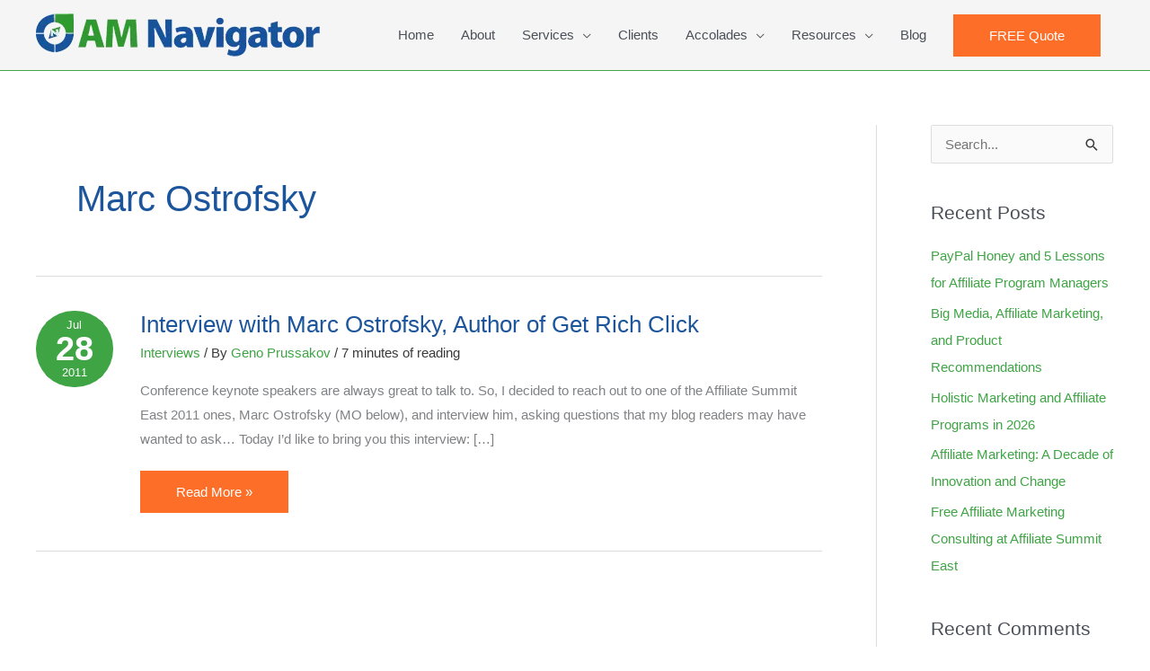

--- FILE ---
content_type: text/html; charset=UTF-8
request_url: https://www.amnavigator.com/blog/tag/marc-ostrofsky/
body_size: 27518
content:
<!DOCTYPE html>
<html >
<head>
<meta charset="UTF-8">
<meta name="viewport" content="width=device-width, initial-scale=1">
	<link rel="profile" href="https://gmpg.org/xfn/11"> 
	<meta name='robots' content='index, follow, max-image-preview:large, max-snippet:-1, max-video-preview:-1' />
<link rel="dns-prefetch" href="https://amnavigator.gumlet.io"/>
	<!-- This site is optimized with the Yoast SEO plugin v26.7 - https://yoast.com/wordpress/plugins/seo/ -->
	<title>Marc Ostrofsky Archives - Affiliate Marketing Blog by Geno Prussakov</title>
	<link rel="canonical" href="https://www.amnavigator.com/blog/tag/marc-ostrofsky/" />
	<meta property="og:locale" content="en_US" />
	<meta property="og:type" content="article" />
	<meta property="og:title" content="Marc Ostrofsky Archives - Affiliate Marketing Blog by Geno Prussakov" />
	<meta property="og:url" content="https://www.amnavigator.com/blog/tag/marc-ostrofsky/" />
	<meta property="og:site_name" content="Affiliate Marketing Blog by Geno Prussakov" />
	<meta name="twitter:card" content="summary_large_image" />
	<meta name="twitter:site" content="@amnavigator" />
	<script type="application/ld+json" class="yoast-schema-graph">{"@context":"https://schema.org","@graph":[{"@type":"CollectionPage","@id":"https://www.amnavigator.com/blog/tag/marc-ostrofsky/","url":"https://www.amnavigator.com/blog/tag/marc-ostrofsky/","name":"Marc Ostrofsky Archives - Affiliate Marketing Blog by Geno Prussakov","isPartOf":{"@id":"https://www.amnavigator.com/#website"},"breadcrumb":{"@id":"https://www.amnavigator.com/blog/tag/marc-ostrofsky/#breadcrumb"},"inLanguage":"en-US"},{"@type":"BreadcrumbList","@id":"https://www.amnavigator.com/blog/tag/marc-ostrofsky/#breadcrumb","itemListElement":[{"@type":"ListItem","position":1,"name":"Home","item":"https://www.amnavigator.com/"},{"@type":"ListItem","position":2,"name":"Marc Ostrofsky"}]},{"@type":"WebSite","@id":"https://www.amnavigator.com/#website","url":"https://www.amnavigator.com/","name":"AM Navigator - Affiliate Marketing Blog by Geno Prussakov","description":"Geno talks about affiliate marketing, leadership, etc","publisher":{"@id":"https://www.amnavigator.com/#organization"},"alternateName":"AM Navigator","potentialAction":[{"@type":"SearchAction","target":{"@type":"EntryPoint","urlTemplate":"https://www.amnavigator.com/?s={search_term_string}"},"query-input":{"@type":"PropertyValueSpecification","valueRequired":true,"valueName":"search_term_string"}}],"inLanguage":"en-US"},{"@type":"Organization","@id":"https://www.amnavigator.com/#organization","name":"AM Navigator","url":"https://www.amnavigator.com/","logo":{"@type":"ImageObject","inLanguage":"en-US","@id":"https://www.amnavigator.com/#/schema/logo/image/","url":"https://www.amnavigator.com/wp-content/uploads/2019/02/AM-Navigator-logo.png","contentUrl":"https://www.amnavigator.com/wp-content/uploads/2019/02/AM-Navigator-logo.png","width":316,"height":48,"caption":"AM Navigator"},"image":{"@id":"https://www.amnavigator.com/#/schema/logo/image/"},"sameAs":["https://www.facebook.com/amnavigator","https://x.com/amnavigator","https://www.linkedin.com/in/eprussakov","https://www.youtube.com/user/eprussakov"]}]}</script>
	<!-- / Yoast SEO plugin. -->


<link rel='dns-prefetch' href='//cdn.jsdelivr.net' />
<link rel='dns-prefetch' href='//use.fontawesome.com' />
<link rel="alternate" type="application/rss+xml" title="Affiliate Marketing Blog by Geno Prussakov &raquo; Feed" href="https://www.amnavigator.com/feed/" />
<link rel="alternate" type="application/rss+xml" title="Affiliate Marketing Blog by Geno Prussakov &raquo; Comments Feed" href="https://www.amnavigator.com/comments/feed/" />
<link rel="alternate" type="application/rss+xml" title="Affiliate Marketing Blog by Geno Prussakov &raquo; Marc Ostrofsky Tag Feed" href="https://www.amnavigator.com/blog/tag/marc-ostrofsky/feed/" />
		<!-- This site uses the Google Analytics by MonsterInsights plugin v9.11.1 - Using Analytics tracking - https://www.monsterinsights.com/ -->
							<script src="//www.googletagmanager.com/gtag/js?id=G-G2ZV6LBVTE"  data-cfasync="false" data-wpfc-render="false" async></script>
			<script data-cfasync="false" data-wpfc-render="false">
				var mi_version = '9.11.1';
				var mi_track_user = true;
				var mi_no_track_reason = '';
								var MonsterInsightsDefaultLocations = {"page_location":"https:\/\/www.amnavigator.com\/blog\/tag\/marc-ostrofsky\/"};
								if ( typeof MonsterInsightsPrivacyGuardFilter === 'function' ) {
					var MonsterInsightsLocations = (typeof MonsterInsightsExcludeQuery === 'object') ? MonsterInsightsPrivacyGuardFilter( MonsterInsightsExcludeQuery ) : MonsterInsightsPrivacyGuardFilter( MonsterInsightsDefaultLocations );
				} else {
					var MonsterInsightsLocations = (typeof MonsterInsightsExcludeQuery === 'object') ? MonsterInsightsExcludeQuery : MonsterInsightsDefaultLocations;
				}

								var disableStrs = [
										'ga-disable-G-G2ZV6LBVTE',
									];

				/* Function to detect opted out users */
				function __gtagTrackerIsOptedOut() {
					for (var index = 0; index < disableStrs.length; index++) {
						if (document.cookie.indexOf(disableStrs[index] + '=true') > -1) {
							return true;
						}
					}

					return false;
				}

				/* Disable tracking if the opt-out cookie exists. */
				if (__gtagTrackerIsOptedOut()) {
					for (var index = 0; index < disableStrs.length; index++) {
						window[disableStrs[index]] = true;
					}
				}

				/* Opt-out function */
				function __gtagTrackerOptout() {
					for (var index = 0; index < disableStrs.length; index++) {
						document.cookie = disableStrs[index] + '=true; expires=Thu, 31 Dec 2099 23:59:59 UTC; path=/';
						window[disableStrs[index]] = true;
					}
				}

				if ('undefined' === typeof gaOptout) {
					function gaOptout() {
						__gtagTrackerOptout();
					}
				}
								window.dataLayer = window.dataLayer || [];

				window.MonsterInsightsDualTracker = {
					helpers: {},
					trackers: {},
				};
				if (mi_track_user) {
					function __gtagDataLayer() {
						dataLayer.push(arguments);
					}

					function __gtagTracker(type, name, parameters) {
						if (!parameters) {
							parameters = {};
						}

						if (parameters.send_to) {
							__gtagDataLayer.apply(null, arguments);
							return;
						}

						if (type === 'event') {
														parameters.send_to = monsterinsights_frontend.v4_id;
							var hookName = name;
							if (typeof parameters['event_category'] !== 'undefined') {
								hookName = parameters['event_category'] + ':' + name;
							}

							if (typeof MonsterInsightsDualTracker.trackers[hookName] !== 'undefined') {
								MonsterInsightsDualTracker.trackers[hookName](parameters);
							} else {
								__gtagDataLayer('event', name, parameters);
							}
							
						} else {
							__gtagDataLayer.apply(null, arguments);
						}
					}

					__gtagTracker('js', new Date());
					__gtagTracker('set', {
						'developer_id.dZGIzZG': true,
											});
					if ( MonsterInsightsLocations.page_location ) {
						__gtagTracker('set', MonsterInsightsLocations);
					}
										__gtagTracker('config', 'G-G2ZV6LBVTE', {"forceSSL":"true"} );
										window.gtag = __gtagTracker;										(function () {
						/* https://developers.google.com/analytics/devguides/collection/analyticsjs/ */
						/* ga and __gaTracker compatibility shim. */
						var noopfn = function () {
							return null;
						};
						var newtracker = function () {
							return new Tracker();
						};
						var Tracker = function () {
							return null;
						};
						var p = Tracker.prototype;
						p.get = noopfn;
						p.set = noopfn;
						p.send = function () {
							var args = Array.prototype.slice.call(arguments);
							args.unshift('send');
							__gaTracker.apply(null, args);
						};
						var __gaTracker = function () {
							var len = arguments.length;
							if (len === 0) {
								return;
							}
							var f = arguments[len - 1];
							if (typeof f !== 'object' || f === null || typeof f.hitCallback !== 'function') {
								if ('send' === arguments[0]) {
									var hitConverted, hitObject = false, action;
									if ('event' === arguments[1]) {
										if ('undefined' !== typeof arguments[3]) {
											hitObject = {
												'eventAction': arguments[3],
												'eventCategory': arguments[2],
												'eventLabel': arguments[4],
												'value': arguments[5] ? arguments[5] : 1,
											}
										}
									}
									if ('pageview' === arguments[1]) {
										if ('undefined' !== typeof arguments[2]) {
											hitObject = {
												'eventAction': 'page_view',
												'page_path': arguments[2],
											}
										}
									}
									if (typeof arguments[2] === 'object') {
										hitObject = arguments[2];
									}
									if (typeof arguments[5] === 'object') {
										Object.assign(hitObject, arguments[5]);
									}
									if ('undefined' !== typeof arguments[1].hitType) {
										hitObject = arguments[1];
										if ('pageview' === hitObject.hitType) {
											hitObject.eventAction = 'page_view';
										}
									}
									if (hitObject) {
										action = 'timing' === arguments[1].hitType ? 'timing_complete' : hitObject.eventAction;
										hitConverted = mapArgs(hitObject);
										__gtagTracker('event', action, hitConverted);
									}
								}
								return;
							}

							function mapArgs(args) {
								var arg, hit = {};
								var gaMap = {
									'eventCategory': 'event_category',
									'eventAction': 'event_action',
									'eventLabel': 'event_label',
									'eventValue': 'event_value',
									'nonInteraction': 'non_interaction',
									'timingCategory': 'event_category',
									'timingVar': 'name',
									'timingValue': 'value',
									'timingLabel': 'event_label',
									'page': 'page_path',
									'location': 'page_location',
									'title': 'page_title',
									'referrer' : 'page_referrer',
								};
								for (arg in args) {
																		if (!(!args.hasOwnProperty(arg) || !gaMap.hasOwnProperty(arg))) {
										hit[gaMap[arg]] = args[arg];
									} else {
										hit[arg] = args[arg];
									}
								}
								return hit;
							}

							try {
								f.hitCallback();
							} catch (ex) {
							}
						};
						__gaTracker.create = newtracker;
						__gaTracker.getByName = newtracker;
						__gaTracker.getAll = function () {
							return [];
						};
						__gaTracker.remove = noopfn;
						__gaTracker.loaded = true;
						window['__gaTracker'] = __gaTracker;
					})();
									} else {
										console.log("");
					(function () {
						function __gtagTracker() {
							return null;
						}

						window['__gtagTracker'] = __gtagTracker;
						window['gtag'] = __gtagTracker;
					})();
									}
			</script>
							<!-- / Google Analytics by MonsterInsights -->
		<style id='wp-img-auto-sizes-contain-inline-css'>
img:is([sizes=auto i],[sizes^="auto," i]){contain-intrinsic-size:3000px 1500px}
/*# sourceURL=wp-img-auto-sizes-contain-inline-css */
</style>
<link rel='stylesheet' id='astra-bb-builder-css' href='https://www.amnavigator.com/wp-content/themes/astra/assets/css/minified/compatibility/page-builder/bb-plugin.min.css?ver=4.12.0' media='all' />
<link rel='stylesheet' id='astra-theme-css-css' href='https://www.amnavigator.com/wp-content/themes/astra/assets/css/minified/style.min.css?ver=4.12.0' media='all' />
<style id='astra-theme-css-inline-css'>
.ast-no-sidebar .entry-content .alignfull {margin-left: calc( -50vw + 50%);margin-right: calc( -50vw + 50%);max-width: 100vw;width: 100vw;}.ast-no-sidebar .entry-content .alignwide {margin-left: calc(-41vw + 50%);margin-right: calc(-41vw + 50%);max-width: unset;width: unset;}.ast-no-sidebar .entry-content .alignfull .alignfull,.ast-no-sidebar .entry-content .alignfull .alignwide,.ast-no-sidebar .entry-content .alignwide .alignfull,.ast-no-sidebar .entry-content .alignwide .alignwide,.ast-no-sidebar .entry-content .wp-block-column .alignfull,.ast-no-sidebar .entry-content .wp-block-column .alignwide{width: 100%;margin-left: auto;margin-right: auto;}.wp-block-gallery,.blocks-gallery-grid {margin: 0;}.wp-block-separator {max-width: 100px;}.wp-block-separator.is-style-wide,.wp-block-separator.is-style-dots {max-width: none;}.entry-content .has-2-columns .wp-block-column:first-child {padding-right: 10px;}.entry-content .has-2-columns .wp-block-column:last-child {padding-left: 10px;}@media (max-width: 782px) {.entry-content .wp-block-columns .wp-block-column {flex-basis: 100%;}.entry-content .has-2-columns .wp-block-column:first-child {padding-right: 0;}.entry-content .has-2-columns .wp-block-column:last-child {padding-left: 0;}}body .entry-content .wp-block-latest-posts {margin-left: 0;}body .entry-content .wp-block-latest-posts li {list-style: none;}.ast-no-sidebar .ast-container .entry-content .wp-block-latest-posts {margin-left: 0;}.ast-header-break-point .entry-content .alignwide {margin-left: auto;margin-right: auto;}.entry-content .blocks-gallery-item img {margin-bottom: auto;}.wp-block-pullquote {border-top: 4px solid #555d66;border-bottom: 4px solid #555d66;color: #40464d;}:root{--ast-post-nav-space:0;--ast-container-default-xlg-padding:6.67em;--ast-container-default-lg-padding:5.67em;--ast-container-default-slg-padding:4.34em;--ast-container-default-md-padding:3.34em;--ast-container-default-sm-padding:6.67em;--ast-container-default-xs-padding:2.4em;--ast-container-default-xxs-padding:1.4em;--ast-code-block-background:#EEEEEE;--ast-comment-inputs-background:#FAFAFA;--ast-normal-container-width:1200px;--ast-narrow-container-width:750px;--ast-blog-title-font-weight:normal;--ast-blog-meta-weight:inherit;--ast-global-color-primary:var(--ast-global-color-5);--ast-global-color-secondary:var(--ast-global-color-4);--ast-global-color-alternate-background:var(--ast-global-color-7);--ast-global-color-subtle-background:var(--ast-global-color-6);--ast-bg-style-guide:var( --ast-global-color-secondary,--ast-global-color-5 );--ast-shadow-style-guide:0px 0px 4px 0 #00000057;--ast-global-dark-bg-style:#fff;--ast-global-dark-lfs:#fbfbfb;--ast-widget-bg-color:#fafafa;--ast-wc-container-head-bg-color:#fbfbfb;--ast-title-layout-bg:#eeeeee;--ast-search-border-color:#e7e7e7;--ast-lifter-hover-bg:#e6e6e6;--ast-gallery-block-color:#000;--srfm-color-input-label:var(--ast-global-color-2);}html{font-size:93.75%;}a,.page-title{color:#3ea444;}a:hover,a:focus{color:#fd6e28;}body,button,input,select,textarea,.ast-button,.ast-custom-button{font-family:-apple-system,BlinkMacSystemFont,Segoe UI,Roboto,Oxygen-Sans,Ubuntu,Cantarell,Helvetica Neue,sans-serif;font-weight:normal;font-size:15px;font-size:1rem;}blockquote{color:var(--ast-global-color-3);}.ast-site-identity .site-title a{color:var(--ast-global-color-2);}.site-title{font-size:35px;font-size:2.3333333333333rem;display:none;}.site-header .site-description{font-size:15px;font-size:1rem;display:none;}.entry-title{font-size:26px;font-size:1.7333333333333rem;}.archive .ast-article-post .ast-article-inner,.blog .ast-article-post .ast-article-inner,.archive .ast-article-post .ast-article-inner:hover,.blog .ast-article-post .ast-article-inner:hover{overflow:hidden;}h1,.entry-content :where(h1){font-size:40px;font-size:2.6666666666667rem;line-height:1.4em;}h2,.entry-content :where(h2){font-size:32px;font-size:2.1333333333333rem;line-height:1.3em;}h3,.entry-content :where(h3){font-size:26px;font-size:1.7333333333333rem;line-height:1.3em;}h4,.entry-content :where(h4){font-size:24px;font-size:1.6rem;line-height:1.2em;}h5,.entry-content :where(h5){font-size:20px;font-size:1.3333333333333rem;line-height:1.2em;}h6,.entry-content :where(h6){font-size:16px;font-size:1.0666666666667rem;line-height:1.25em;}::selection{background-color:#1c559c;color:#ffffff;}body,h1,h2,h3,h4,h5,h6,.entry-title a,.entry-content :where(h1,h2,h3,h4,h5,h6){color:var(--ast-global-color-3);}.tagcloud a:hover,.tagcloud a:focus,.tagcloud a.current-item{color:#ffffff;border-color:#3ea444;background-color:#3ea444;}input:focus,input[type="text"]:focus,input[type="email"]:focus,input[type="url"]:focus,input[type="password"]:focus,input[type="reset"]:focus,input[type="search"]:focus,textarea:focus{border-color:#3ea444;}input[type="radio"]:checked,input[type=reset],input[type="checkbox"]:checked,input[type="checkbox"]:hover:checked,input[type="checkbox"]:focus:checked,input[type=range]::-webkit-slider-thumb{border-color:#3ea444;background-color:#3ea444;box-shadow:none;}.site-footer a:hover + .post-count,.site-footer a:focus + .post-count{background:#3ea444;border-color:#3ea444;}.single .nav-links .nav-previous,.single .nav-links .nav-next{color:#3ea444;}.entry-meta,.entry-meta *{line-height:1.45;color:#3ea444;}.entry-meta a:not(.ast-button):hover,.entry-meta a:not(.ast-button):hover *,.entry-meta a:not(.ast-button):focus,.entry-meta a:not(.ast-button):focus *,.page-links > .page-link,.page-links .page-link:hover,.post-navigation a:hover{color:#fd6e28;}#cat option,.secondary .calendar_wrap thead a,.secondary .calendar_wrap thead a:visited{color:#3ea444;}.secondary .calendar_wrap #today,.ast-progress-val span{background:#3ea444;}.secondary a:hover + .post-count,.secondary a:focus + .post-count{background:#3ea444;border-color:#3ea444;}.calendar_wrap #today > a{color:#ffffff;}.page-links .page-link,.single .post-navigation a{color:#3ea444;}.ast-search-menu-icon .search-form button.search-submit{padding:0 4px;}.ast-search-menu-icon form.search-form{padding-right:0;}.ast-header-search .ast-search-menu-icon.ast-dropdown-active .search-form,.ast-header-search .ast-search-menu-icon.ast-dropdown-active .search-field:focus{transition:all 0.2s;}.search-form input.search-field:focus{outline:none;}.widget-title,.widget .wp-block-heading{font-size:21px;font-size:1.4rem;color:var(--ast-global-color-3);}.single .ast-author-details .author-title{color:#fd6e28;}#secondary,#secondary button,#secondary input,#secondary select,#secondary textarea{font-size:15px;font-size:1rem;}.ast-search-menu-icon.slide-search a:focus-visible:focus-visible,.astra-search-icon:focus-visible,#close:focus-visible,a:focus-visible,.ast-menu-toggle:focus-visible,.site .skip-link:focus-visible,.wp-block-loginout input:focus-visible,.wp-block-search.wp-block-search__button-inside .wp-block-search__inside-wrapper,.ast-header-navigation-arrow:focus-visible,.ast-orders-table__row .ast-orders-table__cell:focus-visible,a#ast-apply-coupon:focus-visible,#ast-apply-coupon:focus-visible,#close:focus-visible,.button.search-submit:focus-visible,#search_submit:focus,.normal-search:focus-visible,.ast-header-account-wrap:focus-visible,.astra-cart-drawer-close:focus,.ast-single-variation:focus,.ast-button:focus,.ast-builder-button-wrap:has(.ast-custom-button-link:focus),.ast-builder-button-wrap .ast-custom-button-link:focus{outline-style:dotted;outline-color:inherit;outline-width:thin;}input:focus,input[type="text"]:focus,input[type="email"]:focus,input[type="url"]:focus,input[type="password"]:focus,input[type="reset"]:focus,input[type="search"]:focus,input[type="number"]:focus,textarea:focus,.wp-block-search__input:focus,[data-section="section-header-mobile-trigger"] .ast-button-wrap .ast-mobile-menu-trigger-minimal:focus,.ast-mobile-popup-drawer.active .menu-toggle-close:focus,#ast-scroll-top:focus,#coupon_code:focus,#ast-coupon-code:focus{border-style:dotted;border-color:inherit;border-width:thin;}input{outline:none;}.main-header-menu .menu-link,.ast-header-custom-item a{color:var(--ast-global-color-3);}.main-header-menu .menu-item:hover > .menu-link,.main-header-menu .menu-item:hover > .ast-menu-toggle,.main-header-menu .ast-masthead-custom-menu-items a:hover,.main-header-menu .menu-item.focus > .menu-link,.main-header-menu .menu-item.focus > .ast-menu-toggle,.main-header-menu .current-menu-item > .menu-link,.main-header-menu .current-menu-ancestor > .menu-link,.main-header-menu .current-menu-item > .ast-menu-toggle,.main-header-menu .current-menu-ancestor > .ast-menu-toggle{color:#3ea444;}.header-main-layout-3 .ast-main-header-bar-alignment{margin-right:auto;}.header-main-layout-2 .site-header-section-left .ast-site-identity{text-align:left;}.ast-logo-title-inline .site-logo-img{padding-right:1em;}.site-logo-img img{ transition:all 0.2s linear;}body .ast-oembed-container *{position:absolute;top:0;width:100%;height:100%;left:0;}body .wp-block-embed-pocket-casts .ast-oembed-container *{position:unset;}.ast-header-break-point .ast-mobile-menu-buttons-minimal.menu-toggle{background:transparent;color:#fd6e28;}.ast-header-break-point .ast-mobile-menu-buttons-outline.menu-toggle{background:transparent;border:1px solid #fd6e28;color:#fd6e28;}.ast-header-break-point .ast-mobile-menu-buttons-fill.menu-toggle{background:#fd6e28;color:#ffffff;}.ast-single-post-featured-section + article {margin-top: 2em;}.site-content .ast-single-post-featured-section img {width: 100%;overflow: hidden;object-fit: cover;}.site > .ast-single-related-posts-container {margin-top: 0;}@media (min-width: 769px) {.ast-desktop .ast-container--narrow {max-width: var(--ast-narrow-container-width);margin: 0 auto;}}#secondary {margin: 4em 0 2.5em;word-break: break-word;line-height: 2;}#secondary li {margin-bottom: 0.25em;}#secondary li:last-child {margin-bottom: 0;}@media (max-width: 768px) {.js_active .ast-plain-container.ast-single-post #secondary {margin-top: 1.5em;}}.ast-separate-container.ast-two-container #secondary .widget {background-color: #fff;padding: 2em;margin-bottom: 2em;}@media (min-width: 993px) {.ast-left-sidebar #secondary {padding-right: 60px;}.ast-right-sidebar #secondary {padding-left: 60px;}}@media (max-width: 993px) {.ast-right-sidebar #secondary {padding-left: 30px;}.ast-left-sidebar #secondary {padding-right: 30px;}}.ast-small-footer a{color:#3ea444;}.ast-small-footer a:hover{color:#fd6e28;}.footer-adv .footer-adv-overlay{border-top-style:solid;border-top-color:#7a7a7a;}.wp-block-buttons.aligncenter{justify-content:center;}@media (max-width:782px){.entry-content .wp-block-columns .wp-block-column{margin-left:0px;}}.wp-block-image.aligncenter{margin-left:auto;margin-right:auto;}.wp-block-table.aligncenter{margin-left:auto;margin-right:auto;}.wp-block-buttons .wp-block-button.is-style-outline .wp-block-button__link.wp-element-button,.ast-outline-button,.wp-block-uagb-buttons-child .uagb-buttons-repeater.ast-outline-button{border-color:#fd6e28;border-top-width:2px;border-right-width:2px;border-bottom-width:2px;border-left-width:2px;font-family:inherit;font-weight:inherit;line-height:1em;}.wp-block-button.is-style-outline .wp-block-button__link:hover,.wp-block-buttons .wp-block-button.is-style-outline .wp-block-button__link:focus,.wp-block-buttons .wp-block-button.is-style-outline > .wp-block-button__link:not(.has-text-color):hover,.wp-block-buttons .wp-block-button.wp-block-button__link.is-style-outline:not(.has-text-color):hover,.ast-outline-button:hover,.ast-outline-button:focus,.wp-block-uagb-buttons-child .uagb-buttons-repeater.ast-outline-button:hover,.wp-block-uagb-buttons-child .uagb-buttons-repeater.ast-outline-button:focus{background-color:#020c7c;}.wp-block-button .wp-block-button__link.wp-element-button.is-style-outline:not(.has-background),.wp-block-button.is-style-outline>.wp-block-button__link.wp-element-button:not(.has-background),.ast-outline-button{background-color:#fd6e28;}.entry-content[data-ast-blocks-layout] > figure{margin-bottom:1em;}@media (max-width:768px){.ast-left-sidebar #content > .ast-container{display:flex;flex-direction:column-reverse;width:100%;}.ast-separate-container .ast-article-post,.ast-separate-container .ast-article-single{padding:1.5em 2.14em;}.ast-author-box img.avatar{margin:20px 0 0 0;}}@media (max-width:768px){#secondary.secondary{padding-top:0;}.ast-separate-container.ast-right-sidebar #secondary{padding-left:1em;padding-right:1em;}.ast-separate-container.ast-two-container #secondary{padding-left:0;padding-right:0;}.ast-page-builder-template .entry-header #secondary,.ast-page-builder-template #secondary{margin-top:1.5em;}}@media (max-width:768px){.ast-right-sidebar #primary{padding-right:0;}.ast-page-builder-template.ast-left-sidebar #secondary,.ast-page-builder-template.ast-right-sidebar #secondary{padding-right:20px;padding-left:20px;}.ast-right-sidebar #secondary,.ast-left-sidebar #primary{padding-left:0;}.ast-left-sidebar #secondary{padding-right:0;}}@media (min-width:769px){.ast-separate-container.ast-right-sidebar #primary,.ast-separate-container.ast-left-sidebar #primary{border:0;}.search-no-results.ast-separate-container #primary{margin-bottom:4em;}}@media (min-width:769px){.ast-right-sidebar #primary{border-right:1px solid var(--ast-border-color);}.ast-left-sidebar #primary{border-left:1px solid var(--ast-border-color);}.ast-right-sidebar #secondary{border-left:1px solid var(--ast-border-color);margin-left:-1px;}.ast-left-sidebar #secondary{border-right:1px solid var(--ast-border-color);margin-right:-1px;}.ast-separate-container.ast-two-container.ast-right-sidebar #secondary{padding-left:30px;padding-right:0;}.ast-separate-container.ast-two-container.ast-left-sidebar #secondary{padding-right:30px;padding-left:0;}.ast-separate-container.ast-right-sidebar #secondary,.ast-separate-container.ast-left-sidebar #secondary{border:0;margin-left:auto;margin-right:auto;}.ast-separate-container.ast-two-container #secondary .widget:last-child{margin-bottom:0;}}.menu-toggle,button,.ast-button,.ast-custom-button,.button,input#submit,input[type="button"],input[type="submit"],input[type="reset"]{color:#ffffff;border-color:#fd6e28;background-color:#fd6e28;padding-top:10px;padding-right:40px;padding-bottom:10px;padding-left:40px;font-family:inherit;font-weight:inherit;}button:focus,.menu-toggle:hover,button:hover,.ast-button:hover,.ast-custom-button:hover .button:hover,.ast-custom-button:hover,input[type=reset]:hover,input[type=reset]:focus,input#submit:hover,input#submit:focus,input[type="button"]:hover,input[type="button"]:focus,input[type="submit"]:hover,input[type="submit"]:focus{color:#ffffff;background-color:#020c7c;border-color:#020c7c;}@media (max-width:768px){.ast-mobile-header-stack .main-header-bar .ast-search-menu-icon{display:inline-block;}.ast-header-break-point.ast-header-custom-item-outside .ast-mobile-header-stack .main-header-bar .ast-search-icon{margin:0;}.ast-comment-avatar-wrap img{max-width:2.5em;}.ast-comment-meta{padding:0 1.8888em 1.3333em;}.ast-separate-container .ast-comment-list li.depth-1{padding:1.5em 2.14em;}.ast-separate-container .comment-respond{padding:2em 2.14em;}}@media (min-width:544px){.ast-container{max-width:100%;}}@media (max-width:544px){.ast-separate-container .ast-article-post,.ast-separate-container .ast-article-single,.ast-separate-container .comments-title,.ast-separate-container .ast-archive-description{padding:1.5em 1em;}.ast-separate-container #content .ast-container{padding-left:0.54em;padding-right:0.54em;}.ast-separate-container .ast-comment-list .bypostauthor{padding:.5em;}.ast-search-menu-icon.ast-dropdown-active .search-field{width:170px;}.ast-separate-container #secondary{padding-top:0;}.ast-separate-container.ast-two-container #secondary .widget{margin-bottom:1.5em;padding-left:1em;padding-right:1em;}.site-branding img,.site-header .site-logo-img .custom-logo-link img{max-width:100%;}} #ast-mobile-header .ast-site-header-cart-li a{pointer-events:none;}.ast-no-sidebar.ast-separate-container .entry-content .alignfull {margin-left: -6.67em;margin-right: -6.67em;width: auto;}@media (max-width: 1200px) {.ast-no-sidebar.ast-separate-container .entry-content .alignfull {margin-left: -2.4em;margin-right: -2.4em;}}@media (max-width: 768px) {.ast-no-sidebar.ast-separate-container .entry-content .alignfull {margin-left: -2.14em;margin-right: -2.14em;}}@media (max-width: 544px) {.ast-no-sidebar.ast-separate-container .entry-content .alignfull {margin-left: -1em;margin-right: -1em;}}.ast-no-sidebar.ast-separate-container .entry-content .alignwide {margin-left: -20px;margin-right: -20px;}.ast-no-sidebar.ast-separate-container .entry-content .wp-block-column .alignfull,.ast-no-sidebar.ast-separate-container .entry-content .wp-block-column .alignwide {margin-left: auto;margin-right: auto;width: 100%;}@media (max-width:768px){.site-title{display:none;}.site-header .site-description{display:none;}h1,.entry-content :where(h1){font-size:30px;}h2,.entry-content :where(h2){font-size:25px;}h3,.entry-content :where(h3){font-size:20px;}}@media (max-width:544px){.widget-title{font-size:22px;font-size:1.375rem;}body,button,input,select,textarea,.ast-button,.ast-custom-button{font-size:16px;font-size:1.0666666666667rem;}#secondary,#secondary button,#secondary input,#secondary select,#secondary textarea{font-size:16px;font-size:1.0666666666667rem;}.site-title{display:none;}.site-header .site-description{display:none;}h1,.entry-content :where(h1){font-size:30px;}h2,.entry-content :where(h2){font-size:25px;}h3,.entry-content :where(h3){font-size:20px;}}@media (max-width:768px){html{font-size:85.5%;}}@media (max-width:544px){html{font-size:93.75%;}}@media (min-width:769px){.ast-container{max-width:1240px;}}@font-face {font-family: "Astra";src: url(https://www.amnavigator.com/wp-content/themes/astra/assets/fonts/astra.woff) format("woff"),url(https://www.amnavigator.com/wp-content/themes/astra/assets/fonts/astra.ttf) format("truetype"),url(https://www.amnavigator.com/wp-content/themes/astra/assets/fonts/astra.svg#astra) format("svg");font-weight: normal;font-style: normal;font-display: fallback;}@media (max-width:921px) {.main-header-bar .main-header-bar-navigation{display:none;}}.ast-blog-layout-6-grid .ast-blog-featured-section:before { content: ""; }.cat-links.badge a,.tags-links.badge a {padding: 4px 8px;border-radius: 3px;font-weight: 400;}.cat-links.underline a,.tags-links.underline a{text-decoration: underline;}.ast-desktop .main-header-menu.submenu-with-border .sub-menu,.ast-desktop .main-header-menu.submenu-with-border .astra-full-megamenu-wrapper{border-color:#1c559c;}.ast-desktop .main-header-menu.submenu-with-border .sub-menu{border-top-width:2px;border-style:solid;}.ast-desktop .main-header-menu.submenu-with-border .sub-menu .sub-menu{top:-2px;}.ast-desktop .main-header-menu.submenu-with-border .sub-menu .menu-link,.ast-desktop .main-header-menu.submenu-with-border .children .menu-link{border-bottom-width:1px;border-style:solid;border-color:#eaeaea;}@media (min-width:769px){.main-header-menu .sub-menu .menu-item.ast-left-align-sub-menu:hover > .sub-menu,.main-header-menu .sub-menu .menu-item.ast-left-align-sub-menu.focus > .sub-menu{margin-left:-0px;}}.ast-small-footer{border-top-style:solid;border-top-width:1px;border-top-color:#7a7a7a;}.ast-small-footer-wrap{text-align:center;}.site .comments-area{padding-bottom:3em;}.ast-header-break-point .main-navigation ul .button-custom-menu-item .menu-link {padding: 0 20px;display: inline-block;width: 100%;border-bottom-width: 1px;border-style: solid;border-color: #eaeaea;}.button-custom-menu-item .ast-custom-button-link .ast-custom-button {font-size: inherit;font-family: inherit;font-weight: inherit;}.button-custom-menu-item .ast-custom-button-link .ast-custom-button:hover {transition: all 0.1s ease-in-out;}.ast-header-break-point.ast-header-custom-item-inside .main-header-bar .main-header-bar-navigation .ast-search-icon {display: none;}.ast-header-break-point.ast-header-custom-item-inside .main-header-bar .ast-search-menu-icon .search-form {padding: 0;display: block;overflow: hidden;}.ast-header-break-point .ast-header-custom-item .widget:last-child {margin-bottom: 1em;}.ast-header-custom-item .widget {margin: 0.5em;display: inline-block;vertical-align: middle;}.ast-header-custom-item .widget p {margin-bottom: 0;}.ast-header-custom-item .widget li {width: auto;}.ast-header-custom-item-inside .button-custom-menu-item .menu-link {display: none;}.ast-header-custom-item-inside.ast-header-break-point .button-custom-menu-item .ast-custom-button-link {display: none;}.ast-header-custom-item-inside.ast-header-break-point .button-custom-menu-item .menu-link {display: block;}.ast-header-break-point.ast-header-custom-item-outside .main-header-bar .ast-search-icon {margin-right: 1em;}.ast-header-break-point.ast-header-custom-item-inside .main-header-bar .ast-search-menu-icon .search-field,.ast-header-break-point.ast-header-custom-item-inside .main-header-bar .ast-search-menu-icon.ast-inline-search .search-field {width: 100%;padding-right: 5.5em;}.ast-header-break-point.ast-header-custom-item-inside .main-header-bar .ast-search-menu-icon .search-submit {display: block;position: absolute;height: 100%;top: 0;right: 0;padding: 0 1em;border-radius: 0;}.ast-header-break-point .ast-header-custom-item .ast-masthead-custom-menu-items {padding-left: 20px;padding-right: 20px;margin-bottom: 1em;margin-top: 1em;}.ast-header-custom-item-inside.ast-header-break-point .button-custom-menu-item {padding-left: 0;padding-right: 0;margin-top: 0;margin-bottom: 0;}.astra-icon-down_arrow::after {content: "\e900";font-family: Astra;}.astra-icon-close::after {content: "\e5cd";font-family: Astra;}.astra-icon-drag_handle::after {content: "\e25d";font-family: Astra;}.astra-icon-format_align_justify::after {content: "\e235";font-family: Astra;}.astra-icon-menu::after {content: "\e5d2";font-family: Astra;}.astra-icon-reorder::after {content: "\e8fe";font-family: Astra;}.astra-icon-search::after {content: "\e8b6";font-family: Astra;}.astra-icon-zoom_in::after {content: "\e56b";font-family: Astra;}.astra-icon-check-circle::after {content: "\e901";font-family: Astra;}.astra-icon-shopping-cart::after {content: "\f07a";font-family: Astra;}.astra-icon-shopping-bag::after {content: "\f290";font-family: Astra;}.astra-icon-shopping-basket::after {content: "\f291";font-family: Astra;}.astra-icon-circle-o::after {content: "\e903";font-family: Astra;}.astra-icon-certificate::after {content: "\e902";font-family: Astra;}blockquote {padding: 1.2em;}:root .has-ast-global-color-0-color{color:var(--ast-global-color-0);}:root .has-ast-global-color-0-background-color{background-color:var(--ast-global-color-0);}:root .wp-block-button .has-ast-global-color-0-color{color:var(--ast-global-color-0);}:root .wp-block-button .has-ast-global-color-0-background-color{background-color:var(--ast-global-color-0);}:root .has-ast-global-color-1-color{color:var(--ast-global-color-1);}:root .has-ast-global-color-1-background-color{background-color:var(--ast-global-color-1);}:root .wp-block-button .has-ast-global-color-1-color{color:var(--ast-global-color-1);}:root .wp-block-button .has-ast-global-color-1-background-color{background-color:var(--ast-global-color-1);}:root .has-ast-global-color-2-color{color:var(--ast-global-color-2);}:root .has-ast-global-color-2-background-color{background-color:var(--ast-global-color-2);}:root .wp-block-button .has-ast-global-color-2-color{color:var(--ast-global-color-2);}:root .wp-block-button .has-ast-global-color-2-background-color{background-color:var(--ast-global-color-2);}:root .has-ast-global-color-3-color{color:var(--ast-global-color-3);}:root .has-ast-global-color-3-background-color{background-color:var(--ast-global-color-3);}:root .wp-block-button .has-ast-global-color-3-color{color:var(--ast-global-color-3);}:root .wp-block-button .has-ast-global-color-3-background-color{background-color:var(--ast-global-color-3);}:root .has-ast-global-color-4-color{color:var(--ast-global-color-4);}:root .has-ast-global-color-4-background-color{background-color:var(--ast-global-color-4);}:root .wp-block-button .has-ast-global-color-4-color{color:var(--ast-global-color-4);}:root .wp-block-button .has-ast-global-color-4-background-color{background-color:var(--ast-global-color-4);}:root .has-ast-global-color-5-color{color:var(--ast-global-color-5);}:root .has-ast-global-color-5-background-color{background-color:var(--ast-global-color-5);}:root .wp-block-button .has-ast-global-color-5-color{color:var(--ast-global-color-5);}:root .wp-block-button .has-ast-global-color-5-background-color{background-color:var(--ast-global-color-5);}:root .has-ast-global-color-6-color{color:var(--ast-global-color-6);}:root .has-ast-global-color-6-background-color{background-color:var(--ast-global-color-6);}:root .wp-block-button .has-ast-global-color-6-color{color:var(--ast-global-color-6);}:root .wp-block-button .has-ast-global-color-6-background-color{background-color:var(--ast-global-color-6);}:root .has-ast-global-color-7-color{color:var(--ast-global-color-7);}:root .has-ast-global-color-7-background-color{background-color:var(--ast-global-color-7);}:root .wp-block-button .has-ast-global-color-7-color{color:var(--ast-global-color-7);}:root .wp-block-button .has-ast-global-color-7-background-color{background-color:var(--ast-global-color-7);}:root .has-ast-global-color-8-color{color:var(--ast-global-color-8);}:root .has-ast-global-color-8-background-color{background-color:var(--ast-global-color-8);}:root .wp-block-button .has-ast-global-color-8-color{color:var(--ast-global-color-8);}:root .wp-block-button .has-ast-global-color-8-background-color{background-color:var(--ast-global-color-8);}:root{--ast-global-color-0:#0170B9;--ast-global-color-1:#3a3a3a;--ast-global-color-2:#3a3a3a;--ast-global-color-3:#4B4F58;--ast-global-color-4:#F5F5F5;--ast-global-color-5:#FFFFFF;--ast-global-color-6:#E5E5E5;--ast-global-color-7:#424242;--ast-global-color-8:#000000;}:root {--ast-border-color : #dddddd;}.ast-archive-entry-banner {-js-display: flex;display: flex;flex-direction: column;justify-content: center;text-align: center;position: relative;background: var(--ast-title-layout-bg);}.ast-archive-entry-banner[data-banner-width-type="custom"] {margin: 0 auto;width: 100%;}.ast-archive-entry-banner[data-banner-layout="layout-1"] {background: inherit;padding: 20px 0;text-align: left;}body.archive .ast-archive-description{max-width:1200px;width:100%;text-align:left;padding-top:3em;padding-right:3em;padding-bottom:3em;padding-left:3em;}body.archive .ast-archive-description .ast-archive-title,body.archive .ast-archive-description .ast-archive-title *{color:#1c559c;font-size:40px;font-size:2.6666666666667rem;text-transform:capitalize;}body.archive .ast-archive-description > *:not(:last-child){margin-bottom:10px;}@media (max-width:768px){body.archive .ast-archive-description{text-align:left;}}@media (max-width:544px){body.archive .ast-archive-description{text-align:left;}}.ast-breadcrumbs .trail-browse,.ast-breadcrumbs .trail-items,.ast-breadcrumbs .trail-items li{display:inline-block;margin:0;padding:0;border:none;background:inherit;text-indent:0;text-decoration:none;}.ast-breadcrumbs .trail-browse{font-size:inherit;font-style:inherit;font-weight:inherit;color:inherit;}.ast-breadcrumbs .trail-items{list-style:none;}.trail-items li::after{padding:0 0.3em;content:"\00bb";}.trail-items li:last-of-type::after{display:none;}h1,h2,h3,h4,h5,h6,.entry-content :where(h1,h2,h3,h4,h5,h6){color:var(--ast-global-color-2);}.fl-row-content-wrap [CLASS*="ast-width-"] {width:100%;}body.fl-theme-builder-header.fl-theme-builder-part.fl-theme-builder-part-part #page{display:block;}.ast-header-break-point .main-header-bar{border-bottom-width:1px;border-bottom-color:#3ea444;}@media (min-width:769px){.main-header-bar{border-bottom-width:1px;border-bottom-color:#3ea444;}}@media (min-width:769px){#primary{width:78%;}#secondary{width:22%;}}.main-header-menu .menu-item,#astra-footer-menu .menu-item,.main-header-bar .ast-masthead-custom-menu-items{-js-display:flex;display:flex;-webkit-box-pack:center;-webkit-justify-content:center;-moz-box-pack:center;-ms-flex-pack:center;justify-content:center;-webkit-box-orient:vertical;-webkit-box-direction:normal;-webkit-flex-direction:column;-moz-box-orient:vertical;-moz-box-direction:normal;-ms-flex-direction:column;flex-direction:column;}.main-header-menu > .menu-item > .menu-link,#astra-footer-menu > .menu-item > .menu-link{height:100%;-webkit-box-align:center;-webkit-align-items:center;-moz-box-align:center;-ms-flex-align:center;align-items:center;-js-display:flex;display:flex;}.ast-primary-menu-disabled .main-header-bar .ast-masthead-custom-menu-items{flex:unset;}.header-main-layout-1 .ast-flex.main-header-container,.header-main-layout-3 .ast-flex.main-header-container{-webkit-align-content:center;-ms-flex-line-pack:center;align-content:center;-webkit-box-align:center;-webkit-align-items:center;-moz-box-align:center;-ms-flex-align:center;align-items:center;}.main-header-menu .sub-menu .menu-item.menu-item-has-children > .menu-link:after{position:absolute;right:1em;top:50%;transform:translate(0,-50%) rotate(270deg);}.ast-header-break-point .main-header-bar .main-header-bar-navigation .page_item_has_children > .ast-menu-toggle::before,.ast-header-break-point .main-header-bar .main-header-bar-navigation .menu-item-has-children > .ast-menu-toggle::before,.ast-mobile-popup-drawer .main-header-bar-navigation .menu-item-has-children>.ast-menu-toggle::before,.ast-header-break-point .ast-mobile-header-wrap .main-header-bar-navigation .menu-item-has-children > .ast-menu-toggle::before{font-weight:bold;content:"\e900";font-family:Astra;text-decoration:inherit;display:inline-block;}.ast-header-break-point .main-navigation ul.sub-menu .menu-item .menu-link:before{content:"\e900";font-family:Astra;font-size:.65em;text-decoration:inherit;display:inline-block;transform:translate(0,-2px) rotateZ(270deg);margin-right:5px;}.widget_search .search-form:after{font-family:Astra;font-size:1.2em;font-weight:normal;content:"\e8b6";position:absolute;top:50%;right:15px;transform:translate(0,-50%);}.astra-search-icon::before{content:"\e8b6";font-family:Astra;font-style:normal;font-weight:normal;text-decoration:inherit;text-align:center;-webkit-font-smoothing:antialiased;-moz-osx-font-smoothing:grayscale;z-index:3;}.main-header-bar .main-header-bar-navigation .page_item_has_children > a:after,.main-header-bar .main-header-bar-navigation .menu-item-has-children > a:after,.menu-item-has-children .ast-header-navigation-arrow:after{content:"\e900";display:inline-block;font-family:Astra;font-size:.6rem;font-weight:bold;text-rendering:auto;-webkit-font-smoothing:antialiased;-moz-osx-font-smoothing:grayscale;margin-left:10px;line-height:normal;}.menu-item-has-children .sub-menu .ast-header-navigation-arrow:after{margin-left:0;}.ast-mobile-popup-drawer .main-header-bar-navigation .ast-submenu-expanded>.ast-menu-toggle::before{transform:rotateX(180deg);}.ast-header-break-point .main-header-bar-navigation .menu-item-has-children > .menu-link:after{display:none;}@media (min-width:769px){.ast-builder-menu .main-navigation > ul > li:last-child a{margin-right:0;}}.ast-separate-container .ast-article-inner{background-color:transparent;background-image:none;}.ast-separate-container .ast-article-post{background-color:var(--ast-global-color-5);}@media (max-width:768px){.ast-separate-container .ast-article-post{background-color:var(--ast-global-color-5);}}@media (max-width:544px){.ast-separate-container .ast-article-post{background-color:var(--ast-global-color-5);}}.ast-separate-container .ast-article-single:not(.ast-related-post),.ast-separate-container .error-404,.ast-separate-container .no-results,.single.ast-separate-container.ast-author-meta,.ast-separate-container .related-posts-title-wrapper,.ast-separate-container .comments-count-wrapper,.ast-box-layout.ast-plain-container .site-content,.ast-padded-layout.ast-plain-container .site-content,.ast-separate-container .ast-archive-description,.ast-separate-container .comments-area .comment-respond,.ast-separate-container .comments-area .ast-comment-list li,.ast-separate-container .comments-area .comments-title{background-color:var(--ast-global-color-5);}@media (max-width:768px){.ast-separate-container .ast-article-single:not(.ast-related-post),.ast-separate-container .error-404,.ast-separate-container .no-results,.single.ast-separate-container.ast-author-meta,.ast-separate-container .related-posts-title-wrapper,.ast-separate-container .comments-count-wrapper,.ast-box-layout.ast-plain-container .site-content,.ast-padded-layout.ast-plain-container .site-content,.ast-separate-container .ast-archive-description{background-color:var(--ast-global-color-5);}}@media (max-width:544px){.ast-separate-container .ast-article-single:not(.ast-related-post),.ast-separate-container .error-404,.ast-separate-container .no-results,.single.ast-separate-container.ast-author-meta,.ast-separate-container .related-posts-title-wrapper,.ast-separate-container .comments-count-wrapper,.ast-box-layout.ast-plain-container .site-content,.ast-padded-layout.ast-plain-container .site-content,.ast-separate-container .ast-archive-description{background-color:var(--ast-global-color-5);}}.ast-separate-container.ast-two-container #secondary .widget{background-color:var(--ast-global-color-5);}@media (max-width:768px){.ast-separate-container.ast-two-container #secondary .widget{background-color:var(--ast-global-color-5);}}@media (max-width:544px){.ast-separate-container.ast-two-container #secondary .widget{background-color:var(--ast-global-color-5);}}.comment-reply-title{font-size:24px;font-size:1.6rem;}.ast-comment-meta{line-height:1.666666667;color:#3ea444;font-size:12px;font-size:0.8rem;}.ast-comment-list #cancel-comment-reply-link{font-size:15px;font-size:1rem;}.comments-count-wrapper {padding: 2em 0;}.comments-count-wrapper .comments-title {font-weight: normal;word-wrap: break-word;}.ast-comment-list {margin: 0;word-wrap: break-word;padding-bottom: 0.5em;list-style: none;}.site-content article .comments-area {border-top: 1px solid var(--ast-single-post-border,var(--ast-border-color));}.ast-comment-list li {list-style: none;}.ast-comment-list li.depth-1 .ast-comment,.ast-comment-list li.depth-2 .ast-comment {border-bottom: 1px solid #eeeeee;}.ast-comment-list .comment-respond {padding: 1em 0;border-bottom: 1px solid #dddddd;}.ast-comment-list .comment-respond .comment-reply-title {margin-top: 0;padding-top: 0;}.ast-comment-list .comment-respond p {margin-bottom: .5em;}.ast-comment-list .ast-comment-edit-reply-wrap {-js-display: flex;display: flex;justify-content: flex-end;}.ast-comment-list .ast-edit-link {flex: 1;}.ast-comment-list .comment-awaiting-moderation {margin-bottom: 0;}.ast-comment {padding: 1em 0 ;}.ast-comment-avatar-wrap img {border-radius: 50%;}.ast-comment-content {clear: both;}.ast-comment-cite-wrap {text-align: left;}.ast-comment-cite-wrap cite {font-style: normal;}.comment-reply-title {padding-top: 1em;font-weight: normal;line-height: 1.65;}.ast-comment-meta {margin-bottom: 0.5em;}.comments-area {border-top: 1px solid #eeeeee;margin-top: 2em;}.comments-area .comment-form-comment {width: 100%;border: none;margin: 0;padding: 0;}.comments-area .comment-notes,.comments-area .comment-textarea,.comments-area .form-allowed-tags {margin-bottom: 1.5em;}.comments-area .form-submit {margin-bottom: 0;}.comments-area textarea#comment,.comments-area .ast-comment-formwrap input[type="text"] {width: 100%;border-radius: 0;vertical-align: middle;margin-bottom: 10px;}.comments-area .no-comments {margin-top: 0.5em;margin-bottom: 0.5em;}.comments-area p.logged-in-as {margin-bottom: 1em;}.ast-separate-container .comments-count-wrapper {background-color: #fff;padding: 2em 6.67em 0;}@media (max-width: 1200px) {.ast-separate-container .comments-count-wrapper {padding: 2em 3.34em;}}.ast-separate-container .comments-area {border-top: 0;}.ast-separate-container .ast-comment-list {padding-bottom: 0;}.ast-separate-container .ast-comment-list li {background-color: #fff;}.ast-separate-container .ast-comment-list li.depth-1 .children li {padding-bottom: 0;padding-top: 0;margin-bottom: 0;}.ast-separate-container .ast-comment-list li.depth-1 .ast-comment,.ast-separate-container .ast-comment-list li.depth-2 .ast-comment {border-bottom: 0;}.ast-separate-container .ast-comment-list .comment-respond {padding-top: 0;padding-bottom: 1em;background-color: transparent;}.ast-separate-container .ast-comment-list .pingback p {margin-bottom: 0;}.ast-separate-container .ast-comment-list .bypostauthor {padding: 2em;margin-bottom: 1em;}.ast-separate-container .ast-comment-list .bypostauthor li {background: transparent;margin-bottom: 0;padding: 0 0 0 2em;}.ast-separate-container .comment-reply-title {padding-top: 0;}.comment-content a {word-wrap: break-word;}.comment-form-legend {margin-bottom: unset;padding: 0 0.5em;}.ast-separate-container .ast-comment-list li.depth-1 {padding: 4em 6.67em;margin-bottom: 2em;}@media (max-width: 1200px) {.ast-separate-container .ast-comment-list li.depth-1 {padding: 3em 3.34em;}}.ast-separate-container .comment-respond {background-color: #fff;padding: 4em 6.67em;border-bottom: 0;}@media (max-width: 1200px) {.ast-separate-container .comment-respond {padding: 3em 2.34em;}}.ast-comment-list .children {margin-left: 2em;}@media (max-width: 992px) {.ast-comment-list .children {margin-left: 1em;}}.ast-comment-list #cancel-comment-reply-link {white-space: nowrap;font-size: 15px;font-size: 1rem;margin-left: 1em;}.ast-comment-avatar-wrap {float: left;clear: right;margin-right: 1.33333em;}.ast-comment-meta-wrap {float: left;clear: right;padding: 0 0 1.33333em;}.ast-comment-time .timendate,.ast-comment-time .reply {margin-right: 0.5em;}.comments-area #wp-comment-cookies-consent {margin-right: 10px;}.ast-page-builder-template .comments-area {padding-left: 20px;padding-right: 20px;margin-top: 0;margin-bottom: 2em;}.ast-separate-container .ast-comment-list .bypostauthor .bypostauthor {background: transparent;margin-bottom: 0;padding-right: 0;padding-bottom: 0;padding-top: 0;}@media (min-width:769px){.ast-separate-container .ast-comment-list li .comment-respond{padding-left:2.66666em;padding-right:2.66666em;}}@media (max-width:544px){.ast-separate-container .comments-count-wrapper{padding:1.5em 1em;}.ast-separate-container .ast-comment-list li.depth-1{padding:1.5em 1em;margin-bottom:1.5em;}.ast-separate-container .ast-comment-list .bypostauthor{padding:.5em;}.ast-separate-container .comment-respond{padding:1.5em 1em;}.ast-comment-meta{font-size:13px;font-size:0.8125rem;}.comment-reply-title{font-size:26px;font-size:1.625rem;}.ast-comment-list #cancel-comment-reply-link{font-size:16px;font-size:1.0666666666667rem;}.ast-separate-container .ast-comment-list .bypostauthor li{padding:0 0 0 .5em;}.ast-comment-list .children{margin-left:0.66666em;}}@media (max-width:768px){.ast-comment-avatar-wrap img{max-width:2.5em;}.comments-area{margin-top:1.5em;}.ast-separate-container .comments-count-wrapper{padding:2em 2.14em;}.ast-separate-container .ast-comment-list li.depth-1{padding:1.5em 2.14em;}.ast-separate-container .comment-respond{padding:2em 2.14em;}}@media (max-width:768px){.ast-comment-avatar-wrap{margin-right:0.5em;}}
/*# sourceURL=astra-theme-css-inline-css */
</style>
<link rel='stylesheet' id='wp-block-library-css' href='https://www.amnavigator.com/wp-includes/css/dist/block-library/style.min.css?ver=6.9' media='all' />
<style id='global-styles-inline-css'>
:root{--wp--preset--aspect-ratio--square: 1;--wp--preset--aspect-ratio--4-3: 4/3;--wp--preset--aspect-ratio--3-4: 3/4;--wp--preset--aspect-ratio--3-2: 3/2;--wp--preset--aspect-ratio--2-3: 2/3;--wp--preset--aspect-ratio--16-9: 16/9;--wp--preset--aspect-ratio--9-16: 9/16;--wp--preset--color--black: #000000;--wp--preset--color--cyan-bluish-gray: #abb8c3;--wp--preset--color--white: #ffffff;--wp--preset--color--pale-pink: #f78da7;--wp--preset--color--vivid-red: #cf2e2e;--wp--preset--color--luminous-vivid-orange: #ff6900;--wp--preset--color--luminous-vivid-amber: #fcb900;--wp--preset--color--light-green-cyan: #7bdcb5;--wp--preset--color--vivid-green-cyan: #00d084;--wp--preset--color--pale-cyan-blue: #8ed1fc;--wp--preset--color--vivid-cyan-blue: #0693e3;--wp--preset--color--vivid-purple: #9b51e0;--wp--preset--color--ast-global-color-0: var(--ast-global-color-0);--wp--preset--color--ast-global-color-1: var(--ast-global-color-1);--wp--preset--color--ast-global-color-2: var(--ast-global-color-2);--wp--preset--color--ast-global-color-3: var(--ast-global-color-3);--wp--preset--color--ast-global-color-4: var(--ast-global-color-4);--wp--preset--color--ast-global-color-5: var(--ast-global-color-5);--wp--preset--color--ast-global-color-6: var(--ast-global-color-6);--wp--preset--color--ast-global-color-7: var(--ast-global-color-7);--wp--preset--color--ast-global-color-8: var(--ast-global-color-8);--wp--preset--gradient--vivid-cyan-blue-to-vivid-purple: linear-gradient(135deg,rgb(6,147,227) 0%,rgb(155,81,224) 100%);--wp--preset--gradient--light-green-cyan-to-vivid-green-cyan: linear-gradient(135deg,rgb(122,220,180) 0%,rgb(0,208,130) 100%);--wp--preset--gradient--luminous-vivid-amber-to-luminous-vivid-orange: linear-gradient(135deg,rgb(252,185,0) 0%,rgb(255,105,0) 100%);--wp--preset--gradient--luminous-vivid-orange-to-vivid-red: linear-gradient(135deg,rgb(255,105,0) 0%,rgb(207,46,46) 100%);--wp--preset--gradient--very-light-gray-to-cyan-bluish-gray: linear-gradient(135deg,rgb(238,238,238) 0%,rgb(169,184,195) 100%);--wp--preset--gradient--cool-to-warm-spectrum: linear-gradient(135deg,rgb(74,234,220) 0%,rgb(151,120,209) 20%,rgb(207,42,186) 40%,rgb(238,44,130) 60%,rgb(251,105,98) 80%,rgb(254,248,76) 100%);--wp--preset--gradient--blush-light-purple: linear-gradient(135deg,rgb(255,206,236) 0%,rgb(152,150,240) 100%);--wp--preset--gradient--blush-bordeaux: linear-gradient(135deg,rgb(254,205,165) 0%,rgb(254,45,45) 50%,rgb(107,0,62) 100%);--wp--preset--gradient--luminous-dusk: linear-gradient(135deg,rgb(255,203,112) 0%,rgb(199,81,192) 50%,rgb(65,88,208) 100%);--wp--preset--gradient--pale-ocean: linear-gradient(135deg,rgb(255,245,203) 0%,rgb(182,227,212) 50%,rgb(51,167,181) 100%);--wp--preset--gradient--electric-grass: linear-gradient(135deg,rgb(202,248,128) 0%,rgb(113,206,126) 100%);--wp--preset--gradient--midnight: linear-gradient(135deg,rgb(2,3,129) 0%,rgb(40,116,252) 100%);--wp--preset--font-size--small: 13px;--wp--preset--font-size--medium: 20px;--wp--preset--font-size--large: 36px;--wp--preset--font-size--x-large: 42px;--wp--preset--spacing--20: 0.44rem;--wp--preset--spacing--30: 0.67rem;--wp--preset--spacing--40: 1rem;--wp--preset--spacing--50: 1.5rem;--wp--preset--spacing--60: 2.25rem;--wp--preset--spacing--70: 3.38rem;--wp--preset--spacing--80: 5.06rem;--wp--preset--shadow--natural: 6px 6px 9px rgba(0, 0, 0, 0.2);--wp--preset--shadow--deep: 12px 12px 50px rgba(0, 0, 0, 0.4);--wp--preset--shadow--sharp: 6px 6px 0px rgba(0, 0, 0, 0.2);--wp--preset--shadow--outlined: 6px 6px 0px -3px rgb(255, 255, 255), 6px 6px rgb(0, 0, 0);--wp--preset--shadow--crisp: 6px 6px 0px rgb(0, 0, 0);}:root { --wp--style--global--content-size: var(--wp--custom--ast-content-width-size);--wp--style--global--wide-size: var(--wp--custom--ast-wide-width-size); }:where(body) { margin: 0; }.wp-site-blocks > .alignleft { float: left; margin-right: 2em; }.wp-site-blocks > .alignright { float: right; margin-left: 2em; }.wp-site-blocks > .aligncenter { justify-content: center; margin-left: auto; margin-right: auto; }:where(.wp-site-blocks) > * { margin-block-start: 24px; margin-block-end: 0; }:where(.wp-site-blocks) > :first-child { margin-block-start: 0; }:where(.wp-site-blocks) > :last-child { margin-block-end: 0; }:root { --wp--style--block-gap: 24px; }:root :where(.is-layout-flow) > :first-child{margin-block-start: 0;}:root :where(.is-layout-flow) > :last-child{margin-block-end: 0;}:root :where(.is-layout-flow) > *{margin-block-start: 24px;margin-block-end: 0;}:root :where(.is-layout-constrained) > :first-child{margin-block-start: 0;}:root :where(.is-layout-constrained) > :last-child{margin-block-end: 0;}:root :where(.is-layout-constrained) > *{margin-block-start: 24px;margin-block-end: 0;}:root :where(.is-layout-flex){gap: 24px;}:root :where(.is-layout-grid){gap: 24px;}.is-layout-flow > .alignleft{float: left;margin-inline-start: 0;margin-inline-end: 2em;}.is-layout-flow > .alignright{float: right;margin-inline-start: 2em;margin-inline-end: 0;}.is-layout-flow > .aligncenter{margin-left: auto !important;margin-right: auto !important;}.is-layout-constrained > .alignleft{float: left;margin-inline-start: 0;margin-inline-end: 2em;}.is-layout-constrained > .alignright{float: right;margin-inline-start: 2em;margin-inline-end: 0;}.is-layout-constrained > .aligncenter{margin-left: auto !important;margin-right: auto !important;}.is-layout-constrained > :where(:not(.alignleft):not(.alignright):not(.alignfull)){max-width: var(--wp--style--global--content-size);margin-left: auto !important;margin-right: auto !important;}.is-layout-constrained > .alignwide{max-width: var(--wp--style--global--wide-size);}body .is-layout-flex{display: flex;}.is-layout-flex{flex-wrap: wrap;align-items: center;}.is-layout-flex > :is(*, div){margin: 0;}body .is-layout-grid{display: grid;}.is-layout-grid > :is(*, div){margin: 0;}body{padding-top: 0px;padding-right: 0px;padding-bottom: 0px;padding-left: 0px;}a:where(:not(.wp-element-button)){text-decoration: none;}:root :where(.wp-element-button, .wp-block-button__link){background-color: #32373c;border-width: 0;color: #fff;font-family: inherit;font-size: inherit;font-style: inherit;font-weight: inherit;letter-spacing: inherit;line-height: inherit;padding-top: calc(0.667em + 2px);padding-right: calc(1.333em + 2px);padding-bottom: calc(0.667em + 2px);padding-left: calc(1.333em + 2px);text-decoration: none;text-transform: inherit;}.has-black-color{color: var(--wp--preset--color--black) !important;}.has-cyan-bluish-gray-color{color: var(--wp--preset--color--cyan-bluish-gray) !important;}.has-white-color{color: var(--wp--preset--color--white) !important;}.has-pale-pink-color{color: var(--wp--preset--color--pale-pink) !important;}.has-vivid-red-color{color: var(--wp--preset--color--vivid-red) !important;}.has-luminous-vivid-orange-color{color: var(--wp--preset--color--luminous-vivid-orange) !important;}.has-luminous-vivid-amber-color{color: var(--wp--preset--color--luminous-vivid-amber) !important;}.has-light-green-cyan-color{color: var(--wp--preset--color--light-green-cyan) !important;}.has-vivid-green-cyan-color{color: var(--wp--preset--color--vivid-green-cyan) !important;}.has-pale-cyan-blue-color{color: var(--wp--preset--color--pale-cyan-blue) !important;}.has-vivid-cyan-blue-color{color: var(--wp--preset--color--vivid-cyan-blue) !important;}.has-vivid-purple-color{color: var(--wp--preset--color--vivid-purple) !important;}.has-ast-global-color-0-color{color: var(--wp--preset--color--ast-global-color-0) !important;}.has-ast-global-color-1-color{color: var(--wp--preset--color--ast-global-color-1) !important;}.has-ast-global-color-2-color{color: var(--wp--preset--color--ast-global-color-2) !important;}.has-ast-global-color-3-color{color: var(--wp--preset--color--ast-global-color-3) !important;}.has-ast-global-color-4-color{color: var(--wp--preset--color--ast-global-color-4) !important;}.has-ast-global-color-5-color{color: var(--wp--preset--color--ast-global-color-5) !important;}.has-ast-global-color-6-color{color: var(--wp--preset--color--ast-global-color-6) !important;}.has-ast-global-color-7-color{color: var(--wp--preset--color--ast-global-color-7) !important;}.has-ast-global-color-8-color{color: var(--wp--preset--color--ast-global-color-8) !important;}.has-black-background-color{background-color: var(--wp--preset--color--black) !important;}.has-cyan-bluish-gray-background-color{background-color: var(--wp--preset--color--cyan-bluish-gray) !important;}.has-white-background-color{background-color: var(--wp--preset--color--white) !important;}.has-pale-pink-background-color{background-color: var(--wp--preset--color--pale-pink) !important;}.has-vivid-red-background-color{background-color: var(--wp--preset--color--vivid-red) !important;}.has-luminous-vivid-orange-background-color{background-color: var(--wp--preset--color--luminous-vivid-orange) !important;}.has-luminous-vivid-amber-background-color{background-color: var(--wp--preset--color--luminous-vivid-amber) !important;}.has-light-green-cyan-background-color{background-color: var(--wp--preset--color--light-green-cyan) !important;}.has-vivid-green-cyan-background-color{background-color: var(--wp--preset--color--vivid-green-cyan) !important;}.has-pale-cyan-blue-background-color{background-color: var(--wp--preset--color--pale-cyan-blue) !important;}.has-vivid-cyan-blue-background-color{background-color: var(--wp--preset--color--vivid-cyan-blue) !important;}.has-vivid-purple-background-color{background-color: var(--wp--preset--color--vivid-purple) !important;}.has-ast-global-color-0-background-color{background-color: var(--wp--preset--color--ast-global-color-0) !important;}.has-ast-global-color-1-background-color{background-color: var(--wp--preset--color--ast-global-color-1) !important;}.has-ast-global-color-2-background-color{background-color: var(--wp--preset--color--ast-global-color-2) !important;}.has-ast-global-color-3-background-color{background-color: var(--wp--preset--color--ast-global-color-3) !important;}.has-ast-global-color-4-background-color{background-color: var(--wp--preset--color--ast-global-color-4) !important;}.has-ast-global-color-5-background-color{background-color: var(--wp--preset--color--ast-global-color-5) !important;}.has-ast-global-color-6-background-color{background-color: var(--wp--preset--color--ast-global-color-6) !important;}.has-ast-global-color-7-background-color{background-color: var(--wp--preset--color--ast-global-color-7) !important;}.has-ast-global-color-8-background-color{background-color: var(--wp--preset--color--ast-global-color-8) !important;}.has-black-border-color{border-color: var(--wp--preset--color--black) !important;}.has-cyan-bluish-gray-border-color{border-color: var(--wp--preset--color--cyan-bluish-gray) !important;}.has-white-border-color{border-color: var(--wp--preset--color--white) !important;}.has-pale-pink-border-color{border-color: var(--wp--preset--color--pale-pink) !important;}.has-vivid-red-border-color{border-color: var(--wp--preset--color--vivid-red) !important;}.has-luminous-vivid-orange-border-color{border-color: var(--wp--preset--color--luminous-vivid-orange) !important;}.has-luminous-vivid-amber-border-color{border-color: var(--wp--preset--color--luminous-vivid-amber) !important;}.has-light-green-cyan-border-color{border-color: var(--wp--preset--color--light-green-cyan) !important;}.has-vivid-green-cyan-border-color{border-color: var(--wp--preset--color--vivid-green-cyan) !important;}.has-pale-cyan-blue-border-color{border-color: var(--wp--preset--color--pale-cyan-blue) !important;}.has-vivid-cyan-blue-border-color{border-color: var(--wp--preset--color--vivid-cyan-blue) !important;}.has-vivid-purple-border-color{border-color: var(--wp--preset--color--vivid-purple) !important;}.has-ast-global-color-0-border-color{border-color: var(--wp--preset--color--ast-global-color-0) !important;}.has-ast-global-color-1-border-color{border-color: var(--wp--preset--color--ast-global-color-1) !important;}.has-ast-global-color-2-border-color{border-color: var(--wp--preset--color--ast-global-color-2) !important;}.has-ast-global-color-3-border-color{border-color: var(--wp--preset--color--ast-global-color-3) !important;}.has-ast-global-color-4-border-color{border-color: var(--wp--preset--color--ast-global-color-4) !important;}.has-ast-global-color-5-border-color{border-color: var(--wp--preset--color--ast-global-color-5) !important;}.has-ast-global-color-6-border-color{border-color: var(--wp--preset--color--ast-global-color-6) !important;}.has-ast-global-color-7-border-color{border-color: var(--wp--preset--color--ast-global-color-7) !important;}.has-ast-global-color-8-border-color{border-color: var(--wp--preset--color--ast-global-color-8) !important;}.has-vivid-cyan-blue-to-vivid-purple-gradient-background{background: var(--wp--preset--gradient--vivid-cyan-blue-to-vivid-purple) !important;}.has-light-green-cyan-to-vivid-green-cyan-gradient-background{background: var(--wp--preset--gradient--light-green-cyan-to-vivid-green-cyan) !important;}.has-luminous-vivid-amber-to-luminous-vivid-orange-gradient-background{background: var(--wp--preset--gradient--luminous-vivid-amber-to-luminous-vivid-orange) !important;}.has-luminous-vivid-orange-to-vivid-red-gradient-background{background: var(--wp--preset--gradient--luminous-vivid-orange-to-vivid-red) !important;}.has-very-light-gray-to-cyan-bluish-gray-gradient-background{background: var(--wp--preset--gradient--very-light-gray-to-cyan-bluish-gray) !important;}.has-cool-to-warm-spectrum-gradient-background{background: var(--wp--preset--gradient--cool-to-warm-spectrum) !important;}.has-blush-light-purple-gradient-background{background: var(--wp--preset--gradient--blush-light-purple) !important;}.has-blush-bordeaux-gradient-background{background: var(--wp--preset--gradient--blush-bordeaux) !important;}.has-luminous-dusk-gradient-background{background: var(--wp--preset--gradient--luminous-dusk) !important;}.has-pale-ocean-gradient-background{background: var(--wp--preset--gradient--pale-ocean) !important;}.has-electric-grass-gradient-background{background: var(--wp--preset--gradient--electric-grass) !important;}.has-midnight-gradient-background{background: var(--wp--preset--gradient--midnight) !important;}.has-small-font-size{font-size: var(--wp--preset--font-size--small) !important;}.has-medium-font-size{font-size: var(--wp--preset--font-size--medium) !important;}.has-large-font-size{font-size: var(--wp--preset--font-size--large) !important;}.has-x-large-font-size{font-size: var(--wp--preset--font-size--x-large) !important;}
/*# sourceURL=global-styles-inline-css */
</style>

<style id='font-awesome-svg-styles-default-inline-css'>
.svg-inline--fa {
  display: inline-block;
  height: 1em;
  overflow: visible;
  vertical-align: -.125em;
}
/*# sourceURL=font-awesome-svg-styles-default-inline-css */
</style>
<link rel='stylesheet' id='font-awesome-svg-styles-css' href='https://www.amnavigator.com/wp-content/uploads/font-awesome/v7.0.1/css/svg-with-js.css' media='all' />
<style id='font-awesome-svg-styles-inline-css'>
   .wp-block-font-awesome-icon svg::before,
   .wp-rich-text-font-awesome-icon svg::before {content: unset;}
/*# sourceURL=font-awesome-svg-styles-inline-css */
</style>
<link rel='stylesheet' id='ssb-front-css-css' href='https://www.amnavigator.com/wp-content/plugins/simple-social-buttons/assets/css/front.css?ver=6.2.0' media='all' />
<link rel='stylesheet' id='dashicons-css' href='https://www.amnavigator.com/wp-includes/css/dashicons.min.css?ver=6.9' media='all' />
<link rel='stylesheet' id='ultimate-icons-css' href='https://www.amnavigator.com/wp-content/uploads/bb-plugin/icons/ultimate-icons/style.css?ver=2.10.0.5' media='all' />
<link rel='stylesheet' id='fl-builder-layout-bundle-98febeb6a270f10804fdea6128897548-css' href='https://www.amnavigator.com/wp-content/uploads/bb-plugin/cache/98febeb6a270f10804fdea6128897548-layout-bundle.css?ver=2.10.0.5-1.5.2.1' media='all' />
<link rel='stylesheet' id='ssb-pro-front-style-css' href='https://www.amnavigator.com/wp-content/plugins/simple-social-buttons-pro/assets/css/front.css?ver=6.2.0' media='all' />
<link rel='stylesheet' id='astra-addon-css-css' href='https://www.amnavigator.com/wp-content/uploads/astra-addon/astra-addon-696ea2aa54d632-02229131.css?ver=4.12.0' media='all' />
<style id='astra-addon-css-inline-css'>
#content:before{content:"768";position:absolute;overflow:hidden;opacity:0;visibility:hidden;}.blog-layout-2{position:relative;}.single .ast-author-details .author-title{color:#3ea444;}@media (max-width:768px){.single.ast-separate-container .ast-author-meta{padding:1.5em 2.14em;}.single .ast-author-meta .post-author-avatar{margin-bottom:1em;}.ast-separate-container .ast-grid-2 .ast-article-post,.ast-separate-container .ast-grid-3 .ast-article-post,.ast-separate-container .ast-grid-4 .ast-article-post{width:100%;}.ast-separate-container .ast-grid-md-1 .ast-article-post{width:100%;}.ast-separate-container .ast-grid-md-2 .ast-article-post.ast-separate-posts,.ast-separate-container .ast-grid-md-3 .ast-article-post.ast-separate-posts,.ast-separate-container .ast-grid-md-4 .ast-article-post.ast-separate-posts{padding:0 .75em 0;}.blog-layout-1 .post-content,.blog-layout-1 .ast-blog-featured-section{float:none;}.ast-separate-container .ast-article-post.remove-featured-img-padding.has-post-thumbnail .blog-layout-1 .post-content .ast-blog-featured-section:first-child .square .posted-on{margin-top:0;}.ast-separate-container .ast-article-post.remove-featured-img-padding.has-post-thumbnail .blog-layout-1 .post-content .ast-blog-featured-section:first-child .circle .posted-on{margin-top:1em;}.ast-separate-container .ast-article-post.remove-featured-img-padding .blog-layout-1 .post-content .ast-blog-featured-section:first-child .post-thumb-img-content{margin-top:-1.5em;}.ast-separate-container .ast-article-post.remove-featured-img-padding .blog-layout-1 .post-thumb-img-content{margin-left:-2.14em;margin-right:-2.14em;}.ast-separate-container .ast-article-single.remove-featured-img-padding .single-layout-1 .entry-header .post-thumb-img-content:first-child{margin-top:-1.5em;}.ast-separate-container .ast-article-single.remove-featured-img-padding .single-layout-1 .post-thumb-img-content{margin-left:-2.14em;margin-right:-2.14em;}.ast-separate-container.ast-blog-grid-2 .ast-article-post.remove-featured-img-padding.has-post-thumbnail .blog-layout-1 .post-content .ast-blog-featured-section .square .posted-on,.ast-separate-container.ast-blog-grid-3 .ast-article-post.remove-featured-img-padding.has-post-thumbnail .blog-layout-1 .post-content .ast-blog-featured-section .square .posted-on,.ast-separate-container.ast-blog-grid-4 .ast-article-post.remove-featured-img-padding.has-post-thumbnail .blog-layout-1 .post-content .ast-blog-featured-section .square .posted-on{margin-left:-1.5em;margin-right:-1.5em;}.ast-separate-container.ast-blog-grid-2 .ast-article-post.remove-featured-img-padding.has-post-thumbnail .blog-layout-1 .post-content .ast-blog-featured-section .circle .posted-on,.ast-separate-container.ast-blog-grid-3 .ast-article-post.remove-featured-img-padding.has-post-thumbnail .blog-layout-1 .post-content .ast-blog-featured-section .circle .posted-on,.ast-separate-container.ast-blog-grid-4 .ast-article-post.remove-featured-img-padding.has-post-thumbnail .blog-layout-1 .post-content .ast-blog-featured-section .circle .posted-on{margin-left:-0.5em;margin-right:-0.5em;}.ast-separate-container.ast-blog-grid-2 .ast-article-post.remove-featured-img-padding.has-post-thumbnail .blog-layout-1 .post-content .ast-blog-featured-section:first-child .square .posted-on,.ast-separate-container.ast-blog-grid-3 .ast-article-post.remove-featured-img-padding.has-post-thumbnail .blog-layout-1 .post-content .ast-blog-featured-section:first-child .square .posted-on,.ast-separate-container.ast-blog-grid-4 .ast-article-post.remove-featured-img-padding.has-post-thumbnail .blog-layout-1 .post-content .ast-blog-featured-section:first-child .square .posted-on{margin-top:0;}.ast-separate-container.ast-blog-grid-2 .ast-article-post.remove-featured-img-padding.has-post-thumbnail .blog-layout-1 .post-content .ast-blog-featured-section:first-child .circle .posted-on,.ast-separate-container.ast-blog-grid-3 .ast-article-post.remove-featured-img-padding.has-post-thumbnail .blog-layout-1 .post-content .ast-blog-featured-section:first-child .circle .posted-on,.ast-separate-container.ast-blog-grid-4 .ast-article-post.remove-featured-img-padding.has-post-thumbnail .blog-layout-1 .post-content .ast-blog-featured-section:first-child .circle .posted-on{margin-top:1em;}.ast-separate-container.ast-blog-grid-2 .ast-article-post.remove-featured-img-padding .blog-layout-1 .post-content .ast-blog-featured-section:first-child .post-thumb-img-content,.ast-separate-container.ast-blog-grid-3 .ast-article-post.remove-featured-img-padding .blog-layout-1 .post-content .ast-blog-featured-section:first-child .post-thumb-img-content,.ast-separate-container.ast-blog-grid-4 .ast-article-post.remove-featured-img-padding .blog-layout-1 .post-content .ast-blog-featured-section:first-child .post-thumb-img-content{margin-top:-1.5em;}.ast-separate-container.ast-blog-grid-2 .ast-article-post.remove-featured-img-padding .blog-layout-1 .post-thumb-img-content,.ast-separate-container.ast-blog-grid-3 .ast-article-post.remove-featured-img-padding .blog-layout-1 .post-thumb-img-content,.ast-separate-container.ast-blog-grid-4 .ast-article-post.remove-featured-img-padding .blog-layout-1 .post-thumb-img-content{margin-left:-1.5em;margin-right:-1.5em;}.blog-layout-2{display:flex;flex-direction:column-reverse;}.ast-separate-container .blog-layout-3,.ast-separate-container .blog-layout-1{display:block;}.ast-plain-container .ast-grid-2 .ast-article-post,.ast-plain-container .ast-grid-3 .ast-article-post,.ast-plain-container .ast-grid-4 .ast-article-post,.ast-page-builder-template .ast-grid-2 .ast-article-post,.ast-page-builder-template .ast-grid-3 .ast-article-post,.ast-page-builder-template .ast-grid-4 .ast-article-post{width:100%;}.ast-separate-container .ast-blog-layout-4-grid .ast-article-post{display:flex;}}@media (max-width:768px){.ast-separate-container .ast-article-post.remove-featured-img-padding.has-post-thumbnail .blog-layout-1 .post-content .ast-blog-featured-section .square .posted-on{margin-top:0;margin-left:-2.14em;}.ast-separate-container .ast-article-post.remove-featured-img-padding.has-post-thumbnail .blog-layout-1 .post-content .ast-blog-featured-section .circle .posted-on{margin-top:0;margin-left:-1.14em;}}@media (min-width:769px){.ast-separate-container.ast-blog-grid-2 .ast-archive-description,.ast-separate-container.ast-blog-grid-3 .ast-archive-description,.ast-separate-container.ast-blog-grid-4 .ast-archive-description{margin-bottom:1.33333em;}.blog-layout-2.ast-no-thumb .post-content,.blog-layout-3.ast-no-thumb .post-content{width:calc(100% - 5.714285714em);}.blog-layout-2.ast-no-thumb.ast-no-date-box .post-content,.blog-layout-3.ast-no-thumb.ast-no-date-box .post-content{width:100%;}.ast-separate-container .ast-grid-2 .ast-article-post.ast-separate-posts,.ast-separate-container .ast-grid-3 .ast-article-post.ast-separate-posts,.ast-separate-container .ast-grid-4 .ast-article-post.ast-separate-posts{border-bottom:0;}.ast-separate-container .ast-grid-2 > .site-main > .ast-row:before,.ast-separate-container .ast-grid-2 > .site-main > .ast-row:after,.ast-separate-container .ast-grid-3 > .site-main > .ast-row:before,.ast-separate-container .ast-grid-3 > .site-main > .ast-row:after,.ast-separate-container .ast-grid-4 > .site-main > .ast-row:before,.ast-separate-container .ast-grid-4 > .site-main > .ast-row:after{flex-basis:0;width:0;}.ast-separate-container .ast-grid-2 .ast-article-post,.ast-separate-container .ast-grid-3 .ast-article-post,.ast-separate-container .ast-grid-4 .ast-article-post{display:flex;padding:0;}.ast-plain-container .ast-grid-2 > .site-main > .ast-row,.ast-plain-container .ast-grid-3 > .site-main > .ast-row,.ast-plain-container .ast-grid-4 > .site-main > .ast-row,.ast-page-builder-template .ast-grid-2 > .site-main > .ast-row,.ast-page-builder-template .ast-grid-3 > .site-main > .ast-row,.ast-page-builder-template .ast-grid-4 > .site-main > .ast-row{margin-left:-1em;margin-right:-1em;display:flex;flex-flow:row wrap;align-items:stretch;}.ast-plain-container .ast-grid-2 > .site-main > .ast-row:before,.ast-plain-container .ast-grid-2 > .site-main > .ast-row:after,.ast-plain-container .ast-grid-3 > .site-main > .ast-row:before,.ast-plain-container .ast-grid-3 > .site-main > .ast-row:after,.ast-plain-container .ast-grid-4 > .site-main > .ast-row:before,.ast-plain-container .ast-grid-4 > .site-main > .ast-row:after,.ast-page-builder-template .ast-grid-2 > .site-main > .ast-row:before,.ast-page-builder-template .ast-grid-2 > .site-main > .ast-row:after,.ast-page-builder-template .ast-grid-3 > .site-main > .ast-row:before,.ast-page-builder-template .ast-grid-3 > .site-main > .ast-row:after,.ast-page-builder-template .ast-grid-4 > .site-main > .ast-row:before,.ast-page-builder-template .ast-grid-4 > .site-main > .ast-row:after{flex-basis:0;width:0;}.ast-plain-container .ast-grid-2 .ast-article-post,.ast-plain-container .ast-grid-3 .ast-article-post,.ast-plain-container .ast-grid-4 .ast-article-post,.ast-page-builder-template .ast-grid-2 .ast-article-post,.ast-page-builder-template .ast-grid-3 .ast-article-post,.ast-page-builder-template .ast-grid-4 .ast-article-post{display:flex;}.ast-plain-container .ast-grid-2 .ast-article-post:last-child,.ast-plain-container .ast-grid-3 .ast-article-post:last-child,.ast-plain-container .ast-grid-4 .ast-article-post:last-child,.ast-page-builder-template .ast-grid-2 .ast-article-post:last-child,.ast-page-builder-template .ast-grid-3 .ast-article-post:last-child,.ast-page-builder-template .ast-grid-4 .ast-article-post:last-child{margin-bottom:1.5em;}.ast-separate-container .ast-grid-2 > .site-main > .ast-row,.ast-separate-container .ast-grid-3 > .site-main > .ast-row,.ast-separate-container .ast-grid-4 > .site-main > .ast-row{margin-left:0;margin-right:0;display:flex;flex-flow:row wrap;align-items:stretch;}.single .ast-author-meta .ast-author-details{display:flex;}}@media (min-width:769px){.single .post-author-avatar,.single .post-author-bio{float:left;clear:right;}.single .ast-author-meta .post-author-avatar{margin-right:1.33333em;}.single .ast-author-meta .about-author-title-wrapper,.single .ast-author-meta .post-author-bio{text-align:left;}.blog-layout-2 .post-content{padding-right:2em;}.blog-layout-2.ast-no-date-box.ast-no-thumb .post-content{padding-right:0;}.blog-layout-3 .post-content{padding-left:2em;}.blog-layout-3.ast-no-date-box.ast-no-thumb .post-content{padding-left:0;}.ast-separate-container .ast-grid-2 .ast-article-post.ast-separate-posts:nth-child(2n+0),.ast-separate-container .ast-grid-2 .ast-article-post.ast-separate-posts:nth-child(2n+1),.ast-separate-container .ast-grid-3 .ast-article-post.ast-separate-posts:nth-child(2n+0),.ast-separate-container .ast-grid-3 .ast-article-post.ast-separate-posts:nth-child(2n+1),.ast-separate-container .ast-grid-4 .ast-article-post.ast-separate-posts:nth-child(2n+0),.ast-separate-container .ast-grid-4 .ast-article-post.ast-separate-posts:nth-child(2n+1){padding:0 1em 0;}}@media (max-width:544px){.ast-separate-container .ast-grid-sm-1 .ast-article-post{width:100%;}.ast-separate-container .ast-grid-sm-2 .ast-article-post.ast-separate-posts,.ast-separate-container .ast-grid-sm-3 .ast-article-post.ast-separate-posts,.ast-separate-container .ast-grid-sm-4 .ast-article-post.ast-separate-posts{padding:0 .5em 0;}.ast-separate-container .ast-grid-sm-1 .ast-article-post.ast-separate-posts{padding:0;}.ast-separate-container .ast-article-post.remove-featured-img-padding.has-post-thumbnail .blog-layout-1 .post-content .ast-blog-featured-section:first-child .circle .posted-on{margin-top:0.5em;}.ast-separate-container .ast-article-post.remove-featured-img-padding .blog-layout-1 .post-thumb-img-content,.ast-separate-container .ast-article-single.remove-featured-img-padding .single-layout-1 .post-thumb-img-content,.ast-separate-container.ast-blog-grid-2 .ast-article-post.remove-featured-img-padding.has-post-thumbnail .blog-layout-1 .post-content .ast-blog-featured-section .square .posted-on,.ast-separate-container.ast-blog-grid-3 .ast-article-post.remove-featured-img-padding.has-post-thumbnail .blog-layout-1 .post-content .ast-blog-featured-section .square .posted-on,.ast-separate-container.ast-blog-grid-4 .ast-article-post.remove-featured-img-padding.has-post-thumbnail .blog-layout-1 .post-content .ast-blog-featured-section .square .posted-on{margin-left:-1em;margin-right:-1em;}.ast-separate-container.ast-blog-grid-2 .ast-article-post.remove-featured-img-padding.has-post-thumbnail .blog-layout-1 .post-content .ast-blog-featured-section .circle .posted-on,.ast-separate-container.ast-blog-grid-3 .ast-article-post.remove-featured-img-padding.has-post-thumbnail .blog-layout-1 .post-content .ast-blog-featured-section .circle .posted-on,.ast-separate-container.ast-blog-grid-4 .ast-article-post.remove-featured-img-padding.has-post-thumbnail .blog-layout-1 .post-content .ast-blog-featured-section .circle .posted-on{margin-left:-0.5em;margin-right:-0.5em;}.ast-separate-container.ast-blog-grid-2 .ast-article-post.remove-featured-img-padding.has-post-thumbnail .blog-layout-1 .post-content .ast-blog-featured-section:first-child .circle .posted-on,.ast-separate-container.ast-blog-grid-3 .ast-article-post.remove-featured-img-padding.has-post-thumbnail .blog-layout-1 .post-content .ast-blog-featured-section:first-child .circle .posted-on,.ast-separate-container.ast-blog-grid-4 .ast-article-post.remove-featured-img-padding.has-post-thumbnail .blog-layout-1 .post-content .ast-blog-featured-section:first-child .circle .posted-on{margin-top:0.5em;}.ast-separate-container.ast-blog-grid-2 .ast-article-post.remove-featured-img-padding .blog-layout-1 .post-content .ast-blog-featured-section:first-child .post-thumb-img-content,.ast-separate-container.ast-blog-grid-3 .ast-article-post.remove-featured-img-padding .blog-layout-1 .post-content .ast-blog-featured-section:first-child .post-thumb-img-content,.ast-separate-container.ast-blog-grid-4 .ast-article-post.remove-featured-img-padding .blog-layout-1 .post-content .ast-blog-featured-section:first-child .post-thumb-img-content{margin-top:-1.33333em;}.ast-separate-container.ast-blog-grid-2 .ast-article-post.remove-featured-img-padding .blog-layout-1 .post-thumb-img-content,.ast-separate-container.ast-blog-grid-3 .ast-article-post.remove-featured-img-padding .blog-layout-1 .post-thumb-img-content,.ast-separate-container.ast-blog-grid-4 .ast-article-post.remove-featured-img-padding .blog-layout-1 .post-thumb-img-content{margin-left:-1em;margin-right:-1em;}.ast-separate-container .ast-grid-2 .ast-article-post .blog-layout-1,.ast-separate-container .ast-grid-2 .ast-article-post .blog-layout-2,.ast-separate-container .ast-grid-2 .ast-article-post .blog-layout-3{padding:1.33333em 1em;}.ast-separate-container .ast-grid-3 .ast-article-post .blog-layout-1,.ast-separate-container .ast-grid-4 .ast-article-post .blog-layout-1{padding:1.33333em 1em;}.single.ast-separate-container .ast-author-meta{padding:1.5em 1em;}}@media (max-width:544px){.ast-separate-container .ast-article-post.remove-featured-img-padding.has-post-thumbnail .blog-layout-1 .post-content .ast-blog-featured-section .square .posted-on{margin-left:-1em;}.ast-separate-container .ast-article-post.remove-featured-img-padding.has-post-thumbnail .blog-layout-1 .post-content .ast-blog-featured-section .circle .posted-on{margin-left:-0.5em;}}{box-shadow:0px 6px 15px -2px rgba(16,24,40,0.05);}.ast-article-post .ast-date-meta .posted-on,.ast-article-post .ast-date-meta .posted-on *{background:#3ea444;color:#ffffff;}.ast-article-post .ast-date-meta .posted-on .date-month,.ast-article-post .ast-date-meta .posted-on .date-year{color:#ffffff;}.ast-loader > div{background-color:#3ea444;}.ast-blog-featured-section.ast-blog-single-element{float:left;}.ast-load-more {cursor: pointer;display: none;border: 2px solid var(--ast-border-color);transition: all 0.2s linear;color: #000;}.ast-load-more.active {display: inline-block;padding: 0 1.5em;line-height: 3em;}.ast-load-more.no-more:hover {border-color: var(--ast-border-color);color: #000;}.ast-load-more.no-more:hover {background-color: inherit;}h1,.entry-content :where(h1){color:#1c559c;}h2,.entry-content :where(h2){color:#3ea444;}h3,.entry-content :where(h3){color:#1c559c;}h4,.entry-content :where(h4){color:#3ea444;}h5,.entry-content :where(h5){color:#3a3a3a;}h6,.entry-content :where(h6){color:#3a3a3a;}.widget-area.secondary .sidebar-main .wp-block-heading{color:#1c559c;}.secondary{color:#3a3a3a;}.secondary a{color:#3ea444;}.secondary a:hover{color:#fd6e28;}.secondary .tagcloud a:hover,.secondary .tagcloud a.current-item{border-color:#3ea444;background-color:#3ea444;}.secondary .calendar_wrap #today,.secondary a:hover + .post-count{background-color:#3ea444;}.entry-title a{color:#1c559c;}.read-more a:not(.ast-button):hover,.entry-meta a:hover,.post-content .ast-blog-single-element .entry-meta a:hover *{color:#fd6e28;}.entry-meta a,.entry-meta a *,.read-more a:not(.ast-button){color:#3ea444;}.entry-meta,.entry-meta *{color:#3a3a3a;}.ast-small-footer a{color:#3ea444;}.ast-small-footer a:hover{color:#fd6e28;}.secondary .tagcloud a:hover,.secondary .tagcloud a.current-item{color:#ffffff;}.secondary .calendar_wrap #today{color:#ffffff;}.main-header-bar{background-color:#f5f5f5;}.main-header-menu .current-menu-item > .menu-link,.main-header-menu .current-menu-ancestor > .menu-link{color:#1c559c;}.main-header-menu .menu-link:hover,.ast-header-custom-item a:hover,.main-header-menu .menu-item:hover > .menu-link,.main-header-menu .menu-item.focus > .menu-link{background-color:#ffffff;color:#1c559c;}.main-header-menu .ast-masthead-custom-menu-items a:hover,.main-header-menu .menu-item:hover > .ast-menu-toggle,.main-header-menu .menu-item.focus > .ast-menu-toggle{color:#1c559c;}.main-navigation .sub-menu,.ast-header-break-point .main-header-menu .sub-menu{background-color:#f5f5f5;}.ast-header-break-point .main-header-menu{background-color:#f5f5f5;}.ast-header-search .ast-search-menu-icon .search-field{border-radius:2px;}.ast-header-search .ast-search-menu-icon .search-submit{border-radius:2px;}.ast-header-search .ast-search-menu-icon .search-form{border-top-width:1px;border-bottom-width:1px;border-left-width:1px;border-right-width:1px;border-color:#ddd;border-radius:2px;}.ast-fullscreen-menu-enable.ast-header-break-point .main-header-bar-navigation .close:after,.ast-fullscreen-above-menu-enable.ast-header-break-point .ast-above-header-navigation-wrap .close:after,.ast-fullscreen-below-menu-enable.ast-header-break-point .ast-below-header-navigation-wrap .close:after{content:"\e5cd";display:inline-block;font-family:'Astra';font-size:2rem;text-rendering:auto;-webkit-font-smoothing:antialiased;-moz-osx-font-smoothing:grayscale;line-height:40px;height:40px;width:40px;text-align:center;margin:0;}.ast-flyout-above-menu-enable.ast-header-break-point .ast-above-header-navigation-wrap .close:after{content:"\e5cd";display:inline-block;font-family:'Astra';font-size:28px;text-rendering:auto;-webkit-font-smoothing:antialiased;-moz-osx-font-smoothing:grayscale;line-height:normal;}.ast-flyout-below-menu-enable.ast-header-break-point .ast-below-header-navigation-wrap .close:after{content:"\e5cd";display:inline-block;font-family:'Astra';font-size:28px;text-rendering:auto;-webkit-font-smoothing:antialiased;-moz-osx-font-smoothing:grayscale;line-height:normal;}.ast-header-break-point .main-header-bar{background-color:#f5f5f5;}.ast-header-break-point .main-header-menu .menu-link:hover,.ast-header-break-point .ast-header-custom-item a:hover,.ast-header-break-point .main-header-menu .menu-item:hover > .menu-link,.ast-header-break-point .main-header-menu .menu-item.focus > .menu-link{background-color:#ffffff;}.ast-header-break-point .main-header-menu .ast-masthead-custom-menu-items a:hover,.ast-header-break-point .main-header-menu .menu-item:hover > .ast-menu-toggle,.ast-header-break-point .main-header-menu .menu-item.focus > .ast-menu-toggle{color:#1c559c;}.ast-header-break-point .main-header-menu .menu-item.current-menu-item > .ast-menu-toggle,.ast-header-break-point .main-header-menu .menu-item.current-menu-ancestor > .ast-menu-toggle,.ast-header-break-point .main-header-menu .menu-item.current-menu-item > .menu-link,.ast-header-break-point .main-header-menu .menu-item.current-menu-ancestor > .menu-link{color:#1c559c;}.ast-header-break-point .main-header-menu .sub-menu,.ast-header-break-point .ast-header-sections-navigation .sub-menu,.ast-header-break-point .ast-above-header-menu-items .sub-menu,.ast-header-break-point .ast-below-header-menu-items .sub-menu,.ast-flyout-menu-enable.ast-header-break-point .main-header-bar-navigation .main-header-menu .sub-menu{background-color:#f5f5f5;}.site-title,.site-title a{font-family:-apple-system,BlinkMacSystemFont,Segoe UI,Roboto,Oxygen-Sans,Ubuntu,Cantarell,Helvetica Neue,sans-serif;line-height:1.23em;}.widget-area.secondary .sidebar-main .wp-block-heading,#secondary .widget-title{font-family:-apple-system,BlinkMacSystemFont,Segoe UI,Roboto,Oxygen-Sans,Ubuntu,Cantarell,Helvetica Neue,sans-serif;line-height:1.23em;}.blog .entry-title,.blog .entry-title a,.archive .entry-title,.archive .entry-title a,.search .entry-title,.search .entry-title a{font-family:-apple-system,BlinkMacSystemFont,Segoe UI,Roboto,Oxygen-Sans,Ubuntu,Cantarell,Helvetica Neue,sans-serif;line-height:1.23em;}.ast-desktop .main-header-menu.submenu-with-border .astra-megamenu,.ast-desktop .main-header-menu.ast-mega-menu-enabled.submenu-with-border .astra-full-megamenu-wrapper{border-top-width:2px;border-style:solid;}.main-header-menu.ast-mega-menu-enabled .astra-full-megamenu-wrapper{background-color:#f5f5f5;}.ast-desktop .main-header-menu .astra-megamenu-li .menu-item .menu-link:hover,.ast-desktop .main-header-menu .astra-megamenu-li .menu-item .menu-link:focus{color:#1c559c;}.ast-desktop .ast-mega-menu-enabled.main-header-menu .menu-item .menu-link:hover,.ast-desktop .ast-mega-menu-enabled.main-header-menu .menu-item .menu-link:focus{background-color:#ffffff;}.ast-desktop .ast-mega-menu-enabled.main-header-menu .menu-item-heading > .menu-link{font-weight:700;font-size:1.1em;}.ast-desktop .ast-mega-menu-enabled.main-header-menu > .menu-item-has-children > .menu-link .sub-arrow:after,.ast-desktop .ast-mega-menu-enabled.ast-below-header-menu > .menu-item-has-children > .menu-link .sub-arrow:after,.ast-desktop .ast-mega-menu-enabled.ast-above-header-menu > .menu-item-has-children > .menu-link .sub-arrow:after{content:"\e900";display:inline-block;font-family:Astra;font-size:.6rem;font-weight:bold;text-rendering:auto;-webkit-font-smoothing:antialiased;-moz-osx-font-smoothing:grayscale;margin-left:10px;line-height:normal;}.ast-search-box.header-cover #close::before,.ast-search-box.full-screen #close::before{font-family:Astra;content:"\e5cd";display:inline-block;transition:transform .3s ease-in-out;}.site-header .ast-inline-search.ast-search-menu-icon .search-field {width: auto;}#masthead .site-logo-img .sticky-custom-logo .astra-logo-svg,.site-logo-img .sticky-custom-logo .astra-logo-svg,.ast-sticky-main-shrink .ast-sticky-shrunk .site-logo-img .astra-logo-svg{max-width:90px;width:90px !important;}.ast-hfb-header .site-logo-img .sticky-custom-logo img{max-width:90px !important;width:90px;}.ast-transparent-header.ast-primary-sticky-header-active .main-header-bar-wrap .main-header-bar,.ast-primary-sticky-header-active .main-header-bar-wrap .main-header-bar,.ast-primary-sticky-header-active.ast-header-break-point .main-header-bar-wrap .main-header-bar,.ast-transparent-header.ast-primary-sticky-enabled .ast-main-header-wrap .main-header-bar.ast-header-sticked,.ast-primary-sticky-enabled .ast-main-header-wrap .main-header-bar.ast-header-sticked,.ast-primary-sticky-header-ast-primary-sticky-enabled .ast-main-header-wrap .main-header-bar.ast-header-sticked{backdrop-filter:unset;-webkit-backdrop-filter:unset;}.ast-primary-sticky-header-active .site-title a,.ast-primary-sticky-header-active .site-title a:focus,.ast-primary-sticky-header-active .site-title a:hover,.ast-primary-sticky-header-active .site-title a:visited{color:#222;}.ast-primary-sticky-header-active .site-header .site-description{color:var(--ast-global-color-3);}
/*# sourceURL=astra-addon-css-inline-css */
</style>
<link rel='stylesheet' id='font-awesome-official-css' href='https://use.fontawesome.com/releases/v7.0.1/css/all.css' media='all' integrity="sha384-rWj9FmWWt3OMqd9vBkWRhFavvVUYalYqGPoMdL1brs/qvvqz88gvLShYa4hKNyqb" crossorigin="anonymous" />
<link rel='stylesheet' id='bw-astra-child-theme-theme-css-css' href='https://www.amnavigator.com/wp-content/themes/bw-astra-child-theme/style.css?ver=1.0.0' media='all' />
<link rel='stylesheet' id='font-awesome-official-v4shim-css' href='https://use.fontawesome.com/releases/v7.0.1/css/v4-shims.css' media='all' integrity="sha384-cCODJHSivNBsaHei/8LC0HUD58kToSbDU+xT7Rs51BO1v/IvgT/uM0W6xMoUqKfn" crossorigin="anonymous" />
<script src="https://static.personizely.net/e95e596a2e.js" async type="text/javascript"></script>
<script id="gumlet-script-async-js-extra">
var gumlet_wp_config = {"gumlet_host":"amnavigator.gumlet.io","current_host":"www.amnavigator.com","lazy_load":"1","width_from_img":"0","width_from_flex":"0","min_width":"","auto_compress":"1","auto_webp":"0","quality":"80"};
//# sourceURL=gumlet-script-async-js-extra
</script>
<script async src="https://cdn.jsdelivr.net/npm/gumlet.js@2.2/dist/gumlet.min.js?ver=6.9" id="gumlet-script-async-js"></script>
<script src="https://www.amnavigator.com/wp-content/themes/astra/assets/js/minified/flexibility.min.js?ver=4.12.0" id="astra-flexibility-js"></script>
<script id="astra-flexibility-js-after">
typeof flexibility !== "undefined" && flexibility(document.documentElement);
//# sourceURL=astra-flexibility-js-after
</script>
<script src="https://www.amnavigator.com/wp-content/plugins/google-analytics-for-wordpress/assets/js/frontend-gtag.js?ver=9.11.1" id="monsterinsights-frontend-script-js" async data-wp-strategy="async"></script>
<script data-cfasync="false" data-wpfc-render="false" id='monsterinsights-frontend-script-js-extra'>var monsterinsights_frontend = {"js_events_tracking":"true","download_extensions":"doc,pdf,ppt,zip,xls,docx,pptx,xlsx","inbound_paths":"[]","home_url":"https:\/\/www.amnavigator.com","hash_tracking":"false","v4_id":"G-G2ZV6LBVTE"};</script>
<script src="https://www.amnavigator.com/wp-includes/js/jquery/jquery.min.js?ver=3.7.1" id="jquery-core-js"></script>
<script src="https://www.amnavigator.com/wp-includes/js/jquery/jquery-migrate.min.js?ver=3.4.1" id="jquery-migrate-js"></script>
<script id="ssb-pro-front-script-js-extra">
var ssb_settings = {"trigger_before_leaving":"0","trigger_after_scrolling":"0","media_share":"title","fb_id":"","flyin_time_interval":"1440","popup_time_interval":"1440"};
//# sourceURL=ssb-pro-front-script-js-extra
</script>
<script src="https://www.amnavigator.com/wp-content/plugins/simple-social-buttons-pro/assets/js/front.js?ver=6.2.0" id="ssb-pro-front-script-js"></script>
<link rel="https://api.w.org/" href="https://www.amnavigator.com/wp-json/" /><link rel="alternate" title="JSON" type="application/json" href="https://www.amnavigator.com/wp-json/wp/v2/tags/1014" /><link rel="EditURI" type="application/rsd+xml" title="RSD" href="https://www.amnavigator.com/xmlrpc.php?rsd" />
<meta name="generator" content="WordPress 6.9" />
<script type="text/javascript">//<![CDATA[
  function external_links_in_new_windows_loop() {
    if (!document.links) {
      document.links = document.getElementsByTagName('a');
    }
    var change_link = false;
    var force = '';
    var ignore = '';

    for (var t=0; t<document.links.length; t++) {
      var all_links = document.links[t];
      change_link = false;
      
      if(document.links[t].hasAttribute('onClick') == false) {
        // forced if the address starts with http (or also https), but does not link to the current domain
        if(all_links.href.search(/^http/) != -1 && all_links.href.search('www.amnavigator.com') == -1 && all_links.href.search(/^#/) == -1) {
          // console.log('Changed ' + all_links.href);
          change_link = true;
        }
          
        if(force != '' && all_links.href.search(force) != -1) {
          // forced
          // console.log('force ' + all_links.href);
          change_link = true;
        }
        
        if(ignore != '' && all_links.href.search(ignore) != -1) {
          // console.log('ignore ' + all_links.href);
          // ignored
          change_link = false;
        }

        if(change_link == true) {
          // console.log('Changed ' + all_links.href);
          document.links[t].setAttribute('onClick', 'javascript:window.open(\'' + all_links.href.replace(/'/g, '') + '\', \'_blank\', \'noopener\'); return false;');
          document.links[t].removeAttribute('target');
        }
      }
    }
  }
  
  // Load
  function external_links_in_new_windows_load(func)
  {  
    var oldonload = window.onload;
    if (typeof window.onload != 'function'){
      window.onload = func;
    } else {
      window.onload = function(){
        oldonload();
        func();
      }
    }
  }

  external_links_in_new_windows_load(external_links_in_new_windows_loop);
  //]]></script>

 <style media="screen">

		.simplesocialbuttons.simplesocialbuttons_inline .ssb-fb-like, .simplesocialbuttons.simplesocialbuttons_inline amp-facebook-like {
	  margin: ;
	}
		 /*inline margin*/
	
	
	
	
	
	
			 .simplesocialbuttons.simplesocialbuttons_inline.simplesocial-simple-icons button{
		 margin: ;
	 }

			 /*margin-digbar*/

	
	
	
	
	
	
	
</style>

<!-- Open Graph Meta Tags generated by Simple Social Buttons 6.2.0 -->
<meta property="og:title" content="Interview with Marc Ostrofsky, Author of Get Rich Click - Affiliate Marketing Blog by Geno Prussakov" />
<meta property="og:type" content="website" />
<meta property="og:description" content="Conference keynote speakers are always great to talk to. So, I decided to reach out to one of the Affiliate Summit East 2011 ones, Marc Ostrofsky (MO below), and interview him, asking questions that my blog readers may have wanted to ask&hellip; Today I&rsquo;d like to bring you this interview: [&hellip;]" />
<meta property="og:url" content="https://www.amnavigator.com/blog/2011/07/28/interview-with-marc-ostrofsky-author-of-get-rich-click/" />
<meta property="og:site_name" content="Affiliate Marketing Blog by Geno Prussakov" />
<meta property="og:image" content="https://www.amnavigator.com/wp-content/uploads/2011/07/185.jpg" />
<meta name="twitter:card" content="summary_large_image" />
<meta name="twitter:description" content="Conference keynote speakers are always great to talk to. So, I decided to reach out to one of the Affiliate Summit East 2011 ones, Marc Ostrofsky (MO below), and interview him, asking questions that my blog readers may have wanted to ask&hellip; Today I&rsquo;d like to bring you this interview: [&hellip;]" />
<meta name="twitter:title" content="Interview with Marc Ostrofsky, Author of Get Rich Click - Affiliate Marketing Blog by Geno Prussakov" />
<meta property="twitter:image" content="https://www.amnavigator.com/wp-content/uploads/2011/07/185.jpg" />
<meta name="generator" content="speculation-rules 1.6.0">
<style>.recentcomments a{display:inline !important;padding:0 !important;margin:0 !important;}</style> 
<link rel="icon" href="https://www.amnavigator.com/wp-content/uploads/2019/02/compass.png" sizes="32x32" />
<link rel="icon" href="https://www.amnavigator.com/wp-content/uploads/2019/02/compass.png" sizes="192x192" />
<link rel="apple-touch-icon" href="https://www.amnavigator.com/wp-content/uploads/2019/02/compass.png" />
<meta name="msapplication-TileImage" content="https://www.amnavigator.com/wp-content/uploads/2019/02/compass.png" />
<!-- This site is optimized with the Catch Web Tools v2.7.6 - https://catchplugins.com/plugins/catch-web-tools/ -->
<!-- CWT Webmaster Tools -->
<!-- Global site tag (gtag.js) - Google AdWords: 959115290 -->
<script async src="https://www.googletagmanager.com/gtag/js?id=AW-959115290"></script>
<script>
window.dataLayer = window.dataLayer || [];
function gtag(){dataLayer.push(arguments);}
gtag('js', new Date());

gtag('config', 'AW-959115290');
</script>

<!-- Facebook Pixel Code -->
<script>
!function(f,b,e,v,n,t,s){if(f.fbq)return;n=f.fbq=function(){n.callMethod?
n.callMethod.apply(n,arguments):n.queue.push(arguments)};if(!f._fbq)f._fbq=n;
n.push=n;n.loaded=!0;n.version='2.0';n.queue=[];t=b.createElement(e);t.async=!0;
t.src=v;s=b.getElementsByTagName(e)[0];s.parentNode.insertBefore(t,s)}(window,
document,'script','https://connect.facebook.net/en_US/fbevents.js');
fbq('init', '725754544143661'); // Insert your pixel ID here.
fbq('track', 'PageView');
</script>
<noscript><img alt="" height="1" width="1" style="display:none"
src="https://www.facebook.com/tr?id=725754544143661&ev=PageView&noscript=1"
/></noscript>
<!-- DO NOT MODIFY -->
<!-- End Facebook Pixel Code -->

<!-- CWT Opengraph Tools -->

<!-- CWT SEO -->

<!-- CWT Custom CSS -->

<!-- / Catch Web Tools plugin. -->
		<style id="wp-custom-css">
			@media(min-width: 768px) {
li#menu-item-30958 ul.sub-menu {
        width: 275px;
    }
    li#menu-item-31158 ul.sub-menu {
        width: 255px;
    }
}
		</style>
		<link rel='stylesheet' id='astra-addon-megamenu-dynamic-css' href='https://www.amnavigator.com/wp-content/plugins/astra-addon/addons/nav-menu/assets/css/minified/magamenu-frontend.min.css?ver=4.12.0' media='all' />
<style id='astra-addon-megamenu-dynamic-inline-css'>
.ast-desktop .menu-item-31257 .astra-mm-icon-label.icon-item-31257,  .ast-header-break-point .menu-item-31257 .astra-mm-icon-label.icon-item-31257{display:inline-block;vertical-align:middle;line-height:0;margin:5px;}.ast-desktop .menu-item-31257 .astra-mm-icon-label.icon-item-31257 svg,  .ast-header-break-point .menu-item-31257 .astra-mm-icon-label.icon-item-31257 svg{color:var(--ast-global-color-0);fill:var(--ast-global-color-0);width:20px;height:20px;}.ast-desktop .menu-item-31221 .astra-mm-icon-label.icon-item-31221,  .ast-header-break-point .menu-item-31221 .astra-mm-icon-label.icon-item-31221{display:inline-block;vertical-align:middle;line-height:0;margin:5px;}.ast-desktop .menu-item-31221 .astra-mm-icon-label.icon-item-31221 svg,  .ast-header-break-point .menu-item-31221 .astra-mm-icon-label.icon-item-31221 svg{color:var(--ast-global-color-0);fill:var(--ast-global-color-0);width:20px;height:20px;}.ast-desktop .menu-item-30958 .astra-mm-icon-label.icon-item-30958,  .ast-header-break-point .menu-item-30958 .astra-mm-icon-label.icon-item-30958{display:inline-block;vertical-align:middle;line-height:0;margin:5px;}.ast-desktop .menu-item-30958 .astra-mm-icon-label.icon-item-30958 svg,  .ast-header-break-point .menu-item-30958 .astra-mm-icon-label.icon-item-30958 svg{color:var(--ast-global-color-0);fill:var(--ast-global-color-0);width:20px;height:20px;}.ast-desktop .menu-item-31078 .astra-mm-icon-label.icon-item-31078,  .ast-header-break-point .menu-item-31078 .astra-mm-icon-label.icon-item-31078{display:inline-block;vertical-align:middle;line-height:0;margin:5px;}.ast-desktop .menu-item-31078 .astra-mm-icon-label.icon-item-31078 svg,  .ast-header-break-point .menu-item-31078 .astra-mm-icon-label.icon-item-31078 svg{color:var(--ast-global-color-0);fill:var(--ast-global-color-0);width:20px;height:20px;}.ast-desktop .menu-item-31090 .astra-mm-icon-label.icon-item-31090,  .ast-header-break-point .menu-item-31090 .astra-mm-icon-label.icon-item-31090{display:inline-block;vertical-align:middle;line-height:0;margin:5px;}.ast-desktop .menu-item-31090 .astra-mm-icon-label.icon-item-31090 svg,  .ast-header-break-point .menu-item-31090 .astra-mm-icon-label.icon-item-31090 svg{color:var(--ast-global-color-0);fill:var(--ast-global-color-0);width:20px;height:20px;}.ast-desktop .menu-item-31202 .astra-mm-icon-label.icon-item-31202,  .ast-header-break-point .menu-item-31202 .astra-mm-icon-label.icon-item-31202{display:inline-block;vertical-align:middle;line-height:0;margin:5px;}.ast-desktop .menu-item-31202 .astra-mm-icon-label.icon-item-31202 svg,  .ast-header-break-point .menu-item-31202 .astra-mm-icon-label.icon-item-31202 svg{color:var(--ast-global-color-0);fill:var(--ast-global-color-0);width:20px;height:20px;}.ast-desktop .menu-item-31201 .astra-mm-icon-label.icon-item-31201,  .ast-header-break-point .menu-item-31201 .astra-mm-icon-label.icon-item-31201{display:inline-block;vertical-align:middle;line-height:0;margin:5px;}.ast-desktop .menu-item-31201 .astra-mm-icon-label.icon-item-31201 svg,  .ast-header-break-point .menu-item-31201 .astra-mm-icon-label.icon-item-31201 svg{color:var(--ast-global-color-0);fill:var(--ast-global-color-0);width:20px;height:20px;}.ast-desktop .menu-item-31488 .astra-mm-icon-label.icon-item-31488,  .ast-header-break-point .menu-item-31488 .astra-mm-icon-label.icon-item-31488{display:inline-block;vertical-align:middle;line-height:0;margin:5px;}.ast-desktop .menu-item-31488 .astra-mm-icon-label.icon-item-31488 svg,  .ast-header-break-point .menu-item-31488 .astra-mm-icon-label.icon-item-31488 svg{color:var(--ast-global-color-0);fill:var(--ast-global-color-0);width:20px;height:20px;}.ast-desktop .menu-item-31200 .astra-mm-icon-label.icon-item-31200,  .ast-header-break-point .menu-item-31200 .astra-mm-icon-label.icon-item-31200{display:inline-block;vertical-align:middle;line-height:0;margin:5px;}.ast-desktop .menu-item-31200 .astra-mm-icon-label.icon-item-31200 svg,  .ast-header-break-point .menu-item-31200 .astra-mm-icon-label.icon-item-31200 svg{color:var(--ast-global-color-0);fill:var(--ast-global-color-0);width:20px;height:20px;}.ast-desktop .menu-item-30956 .astra-mm-icon-label.icon-item-30956,  .ast-header-break-point .menu-item-30956 .astra-mm-icon-label.icon-item-30956{display:inline-block;vertical-align:middle;line-height:0;margin:5px;}.ast-desktop .menu-item-30956 .astra-mm-icon-label.icon-item-30956 svg,  .ast-header-break-point .menu-item-30956 .astra-mm-icon-label.icon-item-30956 svg{color:var(--ast-global-color-0);fill:var(--ast-global-color-0);width:20px;height:20px;}.ast-desktop .menu-item-31158 .astra-mm-icon-label.icon-item-31158,  .ast-header-break-point .menu-item-31158 .astra-mm-icon-label.icon-item-31158{display:inline-block;vertical-align:middle;line-height:0;margin:5px;}.ast-desktop .menu-item-31158 .astra-mm-icon-label.icon-item-31158 svg,  .ast-header-break-point .menu-item-31158 .astra-mm-icon-label.icon-item-31158 svg{color:var(--ast-global-color-0);fill:var(--ast-global-color-0);width:20px;height:20px;}.ast-desktop .menu-item-31173 .astra-mm-icon-label.icon-item-31173,  .ast-header-break-point .menu-item-31173 .astra-mm-icon-label.icon-item-31173{display:inline-block;vertical-align:middle;line-height:0;margin:5px;}.ast-desktop .menu-item-31173 .astra-mm-icon-label.icon-item-31173 svg,  .ast-header-break-point .menu-item-31173 .astra-mm-icon-label.icon-item-31173 svg{color:var(--ast-global-color-0);fill:var(--ast-global-color-0);width:20px;height:20px;}.ast-desktop .menu-item-31172 .astra-mm-icon-label.icon-item-31172,  .ast-header-break-point .menu-item-31172 .astra-mm-icon-label.icon-item-31172{display:inline-block;vertical-align:middle;line-height:0;margin:5px;}.ast-desktop .menu-item-31172 .astra-mm-icon-label.icon-item-31172 svg,  .ast-header-break-point .menu-item-31172 .astra-mm-icon-label.icon-item-31172 svg{color:var(--ast-global-color-0);fill:var(--ast-global-color-0);width:20px;height:20px;}.ast-desktop .menu-item-31171 .astra-mm-icon-label.icon-item-31171,  .ast-header-break-point .menu-item-31171 .astra-mm-icon-label.icon-item-31171{display:inline-block;vertical-align:middle;line-height:0;margin:5px;}.ast-desktop .menu-item-31171 .astra-mm-icon-label.icon-item-31171 svg,  .ast-header-break-point .menu-item-31171 .astra-mm-icon-label.icon-item-31171 svg{color:var(--ast-global-color-0);fill:var(--ast-global-color-0);width:20px;height:20px;}.ast-desktop .menu-item-31157 .astra-mm-icon-label.icon-item-31157,  .ast-header-break-point .menu-item-31157 .astra-mm-icon-label.icon-item-31157{display:inline-block;vertical-align:middle;line-height:0;margin:5px;}.ast-desktop .menu-item-31157 .astra-mm-icon-label.icon-item-31157 svg,  .ast-header-break-point .menu-item-31157 .astra-mm-icon-label.icon-item-31157 svg{color:var(--ast-global-color-0);fill:var(--ast-global-color-0);width:20px;height:20px;}.ast-desktop .menu-item-31073 .astra-mm-icon-label.icon-item-31073,  .ast-header-break-point .menu-item-31073 .astra-mm-icon-label.icon-item-31073{display:inline-block;vertical-align:middle;line-height:0;margin:5px;}.ast-desktop .menu-item-31073 .astra-mm-icon-label.icon-item-31073 svg,  .ast-header-break-point .menu-item-31073 .astra-mm-icon-label.icon-item-31073 svg{color:var(--ast-global-color-0);fill:var(--ast-global-color-0);width:20px;height:20px;}.ast-desktop .menu-item-31222 .astra-mm-icon-label.icon-item-31222,  .ast-header-break-point .menu-item-31222 .astra-mm-icon-label.icon-item-31222{display:inline-block;vertical-align:middle;line-height:0;margin:5px;}.ast-desktop .menu-item-31222 .astra-mm-icon-label.icon-item-31222 svg,  .ast-header-break-point .menu-item-31222 .astra-mm-icon-label.icon-item-31222 svg{color:var(--ast-global-color-0);fill:var(--ast-global-color-0);width:20px;height:20px;}.ast-desktop .menu-item-31223 .astra-mm-icon-label.icon-item-31223,  .ast-header-break-point .menu-item-31223 .astra-mm-icon-label.icon-item-31223{display:inline-block;vertical-align:middle;line-height:0;margin:5px;}.ast-desktop .menu-item-31223 .astra-mm-icon-label.icon-item-31223 svg,  .ast-header-break-point .menu-item-31223 .astra-mm-icon-label.icon-item-31223 svg{color:var(--ast-global-color-0);fill:var(--ast-global-color-0);width:20px;height:20px;}.ast-desktop .menu-item-35228 .astra-mm-icon-label.icon-item-35228,  .ast-header-break-point .menu-item-35228 .astra-mm-icon-label.icon-item-35228{display:inline-block;vertical-align:middle;line-height:0;margin:5px;}.ast-desktop .menu-item-35228 .astra-mm-icon-label.icon-item-35228 svg,  .ast-header-break-point .menu-item-35228 .astra-mm-icon-label.icon-item-35228 svg{color:var(--ast-global-color-0);fill:var(--ast-global-color-0);width:20px;height:20px;}.ast-desktop .menu-item-31224 .astra-mm-icon-label.icon-item-31224,  .ast-header-break-point .menu-item-31224 .astra-mm-icon-label.icon-item-31224{display:inline-block;vertical-align:middle;line-height:0;margin:5px;}.ast-desktop .menu-item-31224 .astra-mm-icon-label.icon-item-31224 svg,  .ast-header-break-point .menu-item-31224 .astra-mm-icon-label.icon-item-31224 svg{color:var(--ast-global-color-0);fill:var(--ast-global-color-0);width:20px;height:20px;}.ast-desktop .menu-item-31226 .astra-mm-icon-label.icon-item-31226,  .ast-header-break-point .menu-item-31226 .astra-mm-icon-label.icon-item-31226{display:inline-block;vertical-align:middle;line-height:0;margin:5px;}.ast-desktop .menu-item-31226 .astra-mm-icon-label.icon-item-31226 svg,  .ast-header-break-point .menu-item-31226 .astra-mm-icon-label.icon-item-31226 svg{color:var(--ast-global-color-0);fill:var(--ast-global-color-0);width:20px;height:20px;}.ast-desktop .menu-item-30926 .astra-mm-icon-label.icon-item-30926,  .ast-header-break-point .menu-item-30926 .astra-mm-icon-label.icon-item-30926{display:inline-block;vertical-align:middle;line-height:0;margin:5px;}.ast-desktop .menu-item-30926 .astra-mm-icon-label.icon-item-30926 svg,  .ast-header-break-point .menu-item-30926 .astra-mm-icon-label.icon-item-30926 svg{color:var(--ast-global-color-0);fill:var(--ast-global-color-0);width:20px;height:20px;}
/*# sourceURL=astra-addon-megamenu-dynamic-inline-css */
</style>
</head>

<body itemtype='https://schema.org/Blog' itemscope='itemscope' class="archive tag tag-marc-ostrofsky tag-1014 wp-custom-logo wp-embed-responsive wp-theme-astra wp-child-theme-bw-astra-child-theme fl-builder-2-10-0-5 fl-themer-1-5-2-1 fl-no-js fl-theme-builder-footer fl-theme-builder-footer-footer ast-desktop ast-plain-container ast-right-sidebar astra-4.12.0 ast-header-custom-item-inside group-blog ast-replace-site-logo-transparent ast-inherit-site-logo-transparent blog-masonry ast-blog-grid-1 ast-blog-layout-3 ast-pagination-default ast-default-menu-enable ast-default-above-menu-enable ast-default-below-menu-enable ast-inherit-site-logo-sticky ast-primary-sticky-enabled astra-addon-4.12.0">

<a
	class="skip-link screen-reader-text"
	href="#content">
		Skip to content</a>

<div
class="hfeed site" id="page">
			<header
		class="site-header header-main-layout-1 ast-primary-menu-enabled ast-logo-title-inline ast-menu-toggle-icon ast-mobile-header-inline" id="masthead" itemtype="https://schema.org/WPHeader" itemscope="itemscope" itemid="#masthead"		>
			
<div class="main-header-bar-wrap">
	<div class="main-header-bar">
				<div class="ast-container">

			<div class="ast-flex main-header-container">
				
		<div class="site-branding">
			<div
			class="ast-site-identity" itemtype="https://schema.org/Organization" itemscope="itemscope"			>
				<span class="site-logo-img"><a href="https://www.amnavigator.com/" class="custom-logo-link" rel="home"><img width="316" height="48" src="https://www.amnavigator.com/wp-content/uploads/2019/02/AM-Navigator-logo.png" class="custom-logo" alt="AM Navigator logo" decoding="async" /></a></span>			</div>
		</div>

		<!-- .site-branding -->
				<div class="ast-mobile-menu-buttons">

			
					<div class="ast-button-wrap">
			<button type="button" class="menu-toggle main-header-menu-toggle  ast-mobile-menu-buttons-fill "  aria-controls='primary-menu' aria-expanded='false'>
				<span class="screen-reader-text">Menu</span>
				<span class="ast-icon icon-menu-bars"><span class="menu-toggle-icon"></span></span>				
					<span class="mobile-menu-wrap">
						<span class="mobile-menu">Menu</span>
					</span>

							</button>
		</div>
			
			
		</div>
			<div class="ast-main-header-bar-alignment"><div class="main-header-bar-navigation"><nav class="site-navigation ast-flex-grow-1 navigation-accessibility" id="primary-site-navigation" aria-label="Site Navigation" itemtype="https://schema.org/SiteNavigationElement" itemscope="itemscope"><div class="main-navigation"><ul id="primary-menu" class="main-header-menu ast-menu-shadow ast-nav-menu ast-flex ast-justify-content-flex-end  submenu-with-border ast-mega-menu-enabled"><li id="menu-item-31257" class="menu-item menu-item-type-custom menu-item-object-custom menu-item-31257"><a href="/" class="menu-link"><span class="ast-icon icon-arrow"></span><span class="menu-text">Home</span><span class="sub-arrow"></span></a></li><li id="menu-item-31221" class="menu-item menu-item-type-post_type menu-item-object-page menu-item-31221"><a href="https://www.amnavigator.com/about/" class="menu-link"><span class="ast-icon icon-arrow"></span><span class="menu-text">About</span><span class="sub-arrow"></span></a></li><li id="menu-item-30958" class="menu-item menu-item-type-post_type menu-item-object-page menu-item-has-children menu-item-30958"><a aria-expanded="false" href="https://www.amnavigator.com/services/" class="menu-link"><span class="ast-icon icon-arrow"></span><span class="menu-text">Services</span><span class="sub-arrow"></span></a><button class="ast-menu-toggle" aria-expanded="false" aria-label="Toggle Menu"><span class="ast-icon icon-arrow"></span></button>
<ul class="sub-menu">
	<li id="menu-item-31078" class="menu-item menu-item-type-post_type menu-item-object-page menu-item-31078"><a href="https://www.amnavigator.com/affiliate-program-audit/" class="menu-link"><span class="ast-icon icon-arrow"></span><span class="menu-text">Affiliate Program Audit</span></a></li>	<li id="menu-item-31090" class="menu-item menu-item-type-post_type menu-item-object-page menu-item-31090"><a href="https://www.amnavigator.com/affiliate-program-management/" class="menu-link"><span class="ast-icon icon-arrow"></span><span class="menu-text">Affiliate Program Management</span></a></li>	<li id="menu-item-31202" class="menu-item menu-item-type-post_type menu-item-object-page menu-item-31202"><a href="https://www.amnavigator.com/affiliate-program-launch/" class="menu-link"><span class="ast-icon icon-arrow"></span><span class="menu-text">Affiliate Program (Re)Launch</span></a></li>	<li id="menu-item-31201" class="menu-item menu-item-type-post_type menu-item-object-page menu-item-31201"><a href="https://www.amnavigator.com/affiliate-marketing-consulting/" class="menu-link"><span class="ast-icon icon-arrow"></span><span class="menu-text">Affiliate Marketing Consulting (n/a)</span></a></li>	<li id="menu-item-31488" class="menu-item menu-item-type-post_type menu-item-object-page menu-item-31488"><a href="https://www.amnavigator.com/influencer-marketing-management/" class="menu-link"><span class="ast-icon icon-arrow"></span><span class="menu-text">Influencer Marketing Management</span></a></li>	<li id="menu-item-31200" class="menu-item menu-item-type-post_type menu-item-object-page menu-item-31200"><a href="https://www.amnavigator.com/speaking-training/" class="menu-link"><span class="ast-icon icon-arrow"></span><span class="menu-text">Speaking &#038; Training</span></a></li></ul>
</li><li id="menu-item-30956" class="menu-item menu-item-type-post_type menu-item-object-page menu-item-30956"><a href="https://www.amnavigator.com/clients/" class="menu-link"><span class="ast-icon icon-arrow"></span><span class="menu-text">Clients</span><span class="sub-arrow"></span></a></li><li id="menu-item-31158" class="menu-item menu-item-type-custom menu-item-object-custom menu-item-has-children menu-item-31158"><a aria-expanded="false" href="#" class="menu-link"><span class="ast-icon icon-arrow"></span><span class="menu-text">Accolades</span><span class="sub-arrow"></span></a><button class="ast-menu-toggle" aria-expanded="false" aria-label="Toggle Menu"><span class="ast-icon icon-arrow"></span></button>
<ul class="sub-menu">
	<li id="menu-item-31173" class="menu-item menu-item-type-post_type menu-item-object-page menu-item-31173"><a href="https://www.amnavigator.com/awards-acknowledgements/" class="menu-link"><span class="ast-icon icon-arrow"></span><span class="menu-text">Awards &#038; Acknowledgements</span></a></li>	<li id="menu-item-31172" class="menu-item menu-item-type-post_type menu-item-object-page menu-item-31172"><a href="https://www.amnavigator.com/testimonials/" class="menu-link"><span class="ast-icon icon-arrow"></span><span class="menu-text">Client Testimonials</span></a></li>	<li id="menu-item-31171" class="menu-item menu-item-type-post_type menu-item-object-page menu-item-31171"><a href="https://www.amnavigator.com/affiliate-testimonials/" class="menu-link"><span class="ast-icon icon-arrow"></span><span class="menu-text">Affiliate Testimonials</span></a></li>	<li id="menu-item-31157" class="menu-item menu-item-type-post_type menu-item-object-page menu-item-31157"><a href="https://www.amnavigator.com/affiliate-manager-testimonials/" class="menu-link"><span class="ast-icon icon-arrow"></span><span class="menu-text">Affiliate Manager Testimonials</span></a></li>	<li id="menu-item-31073" class="menu-item menu-item-type-post_type menu-item-object-page menu-item-31073"><a href="https://www.amnavigator.com/thought-leader-endorsements/" class="menu-link"><span class="ast-icon icon-arrow"></span><span class="menu-text">Thought Leader Endorsements</span></a></li></ul>
</li><li id="menu-item-31222" class="menu-item menu-item-type-custom menu-item-object-custom menu-item-has-children menu-item-31222"><a aria-expanded="false" href="#" class="menu-link"><span class="ast-icon icon-arrow"></span><span class="menu-text">Resources</span><span class="sub-arrow"></span></a><button class="ast-menu-toggle" aria-expanded="false" aria-label="Toggle Menu"><span class="ast-icon icon-arrow"></span></button>
<ul class="sub-menu">
	<li id="menu-item-31223" class="menu-item menu-item-type-post_type menu-item-object-page menu-item-31223"><a href="https://www.amnavigator.com/affiliate-knowledge/" class="menu-link"><span class="ast-icon icon-arrow"></span><span class="menu-text">Knowledge Base</span></a></li>	<li id="menu-item-35228" class="menu-item menu-item-type-post_type menu-item-object-page menu-item-35228"><a href="https://www.amnavigator.com/affiliate-marketing-conferences/" class="menu-link"><span class="ast-icon icon-arrow"></span><span class="menu-text">Affiliate Marketing Conferences</span></a></li>	<li id="menu-item-31224" class="menu-item menu-item-type-post_type menu-item-object-page menu-item-31224"><a href="https://www.amnavigator.com/questions/" class="menu-link"><span class="ast-icon icon-arrow"></span><span class="menu-text">FAQs</span></a></li>	<li id="menu-item-31226" class="menu-item menu-item-type-custom menu-item-object-custom menu-item-31226"><a target="_blank" href="https://clutch.co/profile/am-navigator" class="menu-link"><span class="ast-icon icon-arrow"></span><span class="menu-text">Case Studies</span></a></li></ul>
</li><li id="menu-item-30926" class="menu-item menu-item-type-post_type menu-item-object-page current_page_parent menu-item-30926"><a href="https://www.amnavigator.com/blog/" class="menu-link"><span class="ast-icon icon-arrow"></span><span class="menu-text">Blog</span><span class="sub-arrow"></span></a></li>			<li class="ast-masthead-custom-menu-items button-custom-menu-item">
				<a class="ast-custom-button-link" href="https://www.amnavigator.com/contacts/" target="_self"  role="button" aria-label="FREE Quote" >
				<div class="ast-button">FREE Quote</div>
			</a><a class="menu-link" href="https://www.amnavigator.com/contacts/" target="_self" >FREE Quote</a>			</li>
			</ul></div></nav></div></div>			</div><!-- Main Header Container -->
		</div><!-- ast-row -->
			</div> <!-- Main Header Bar -->
</div> <!-- Main Header Bar Wrap -->
		</header><!-- #masthead -->
			<div id="content" class="site-content">
		<div class="ast-container">
		

	<div id="primary" class="content-area primary ast-grid-1">

		
				<section class="ast-archive-description">
			<h1 class="page-title ast-archive-title">Marc Ostrofsky</h1>		</section>
	
					<main id="main" class="site-main">
				<div class="ast-row"><article
class="post-15335 post type-post status-publish format-standard hentry category-interviews tag-affiliate-summit tag-affiliate-summit-keynote tag-affiliate-summit-speaker tag-domain-names tag-domainers tag-domaining tag-get-rich-click tag-interview tag-marc-ostrofsky ast-col-sm-12 ast-article-post ast-col-md-12" id="post-15335" itemtype="https://schema.org/CreativeWork" itemscope="itemscope">
		<div class="ast-post-format- ast-no-thumb blog-layout-3 ast-article-inner">
				<div class="ast-blog-featured-section post-thumb ast-col-md-6">				<a href="https://www.amnavigator.com/blog/2011/07/28/interview-with-marc-ostrofsky-author-of-get-rich-click/" >
					<div class="ast-date-meta circle">
						<span class="posted-on">
							<time class="entry-date published" datetime="2011-07-28T04:40:27-04:00"><span class="date-month">Jul</span> <span class="date-day">28</span> <span class="date-year">2011</span></time>						</span>
					</div>
				</a>
				</div>	
	<div class="post-content ast-col-md-6">

		<h2 class="entry-title ast-blog-single-element" itemprop="headline"><a href="https://www.amnavigator.com/blog/2011/07/28/interview-with-marc-ostrofsky-author-of-get-rich-click/" rel="bookmark">Interview with Marc Ostrofsky, Author of Get Rich Click</a></h2>		<header class="entry-header ast-blog-single-element ast-blog-meta-container">
			<div class="entry-meta"><span class="ast-taxonomy-container cat-links default"><a href="https://www.amnavigator.com/blog/category/interviews/" rel="category tag">Interviews</a></span> / By <span class="posted-by vcard author" itemtype="https://schema.org/Person" itemscope="itemscope" itemprop="author">			<a title="View all posts by Geno Prussakov"
				href="https://www.amnavigator.com/blog/author/eprussakov/" rel="author"
				class="url fn n" itemprop="url"				>
				<span
				class="author-name" itemprop="name"				>
				Geno Prussakov			</span>
			</a>
		</span>

		 / <span class="ast-reading-time">7 minutes of reading</span></div>		</header><!-- .entry-header -->
					<div class="ast-excerpt-container ast-blog-single-element">
				<p>Conference keynote speakers are always great to talk to. So, I decided to reach out to one of the Affiliate Summit East 2011 ones, Marc Ostrofsky (MO below), and interview him, asking questions that my blog readers may have wanted to ask&hellip; Today I&rsquo;d like to bring you this interview: [&hellip;]</p>
			</div>
		<p class="ast-blog-single-element ast-read-more-container read-more"> <a class="ast-button" href="https://www.amnavigator.com/blog/2011/07/28/interview-with-marc-ostrofsky-author-of-get-rich-click/"> <span class="screen-reader-text">Interview with Marc Ostrofsky, Author of Get Rich Click</span> Read More »</a></p>
		<div class="entry-content clear"
		itemprop="text"				>

						
					</div><!-- .entry-content .clear -->
	</div><!-- .post-content -->
</div> <!-- .blog-layout-3 -->
	</article><!-- #post-## -->
</div>			</main><!-- #main -->
			
		
		
	</div><!-- #primary -->


	<div class="widget-area secondary" id="secondary" itemtype="https://schema.org/WPSideBar" itemscope="itemscope">
	<div class="sidebar-main" >
		
		<aside id="search-2" class="widget widget_search"><form role="search" method="get" class="search-form" action="https://www.amnavigator.com/">
	<label for="search-field">
		<span class="screen-reader-text">Search for:</span>
		<input type="search" id="search-field-sticky" class="search-field"   placeholder="Search..." value="" name="s" tabindex="-1">
			</label>
			<input type="submit" class="search-submit" value="Search">
	</form>
</aside>
		<aside id="recent-posts-2" class="widget widget_recent_entries">
		<h2 class="widget-title">Recent Posts</h2><nav aria-label="Recent Posts">
		<ul>
											<li>
					<a href="https://www.amnavigator.com/blog/2026/01/17/honey-removal-affiliate-program-manager-lessons/">PayPal Honey and 5 Lessons for Affiliate Program Managers</a>
									</li>
											<li>
					<a href="https://www.amnavigator.com/blog/2025/12/23/big-media-affiliate-marketing-product-recommendations/">Big Media, Affiliate Marketing, and Product Recommendations</a>
									</li>
											<li>
					<a href="https://www.amnavigator.com/blog/2025/11/20/holistic-marketing-affiliate-programs/">Holistic Marketing and Affiliate Programs in 2026</a>
									</li>
											<li>
					<a href="https://www.amnavigator.com/blog/2025/09/18/affiliate-marketing-innovation-and-change/">Affiliate Marketing: A Decade of Innovation and Change</a>
									</li>
											<li>
					<a href="https://www.amnavigator.com/blog/2025/07/29/free-affiliate-marketing-consulting/">Free Affiliate Marketing Consulting at Affiliate Summit East</a>
									</li>
					</ul>

		</nav></aside><aside id="recent-comments-2" class="widget widget_recent_comments"><h2 class="widget-title">Recent Comments</h2><nav aria-label="Recent Comments"><ul id="recentcomments"><li class="recentcomments"><span class="comment-author-link"><a href="https://www.amnavigator.com/geno-prussakov-2/" class="url" rel="ugc">Geno Prussakov</a></span> on <a href="https://www.amnavigator.com/blog/2026/01/17/honey-removal-affiliate-program-manager-lessons/#comment-195614">PayPal Honey and 5 Lessons for Affiliate Program Managers</a></li><li class="recentcomments"><span class="comment-author-link"><a href="https://www.benedelman.org" class="url" rel="ugc external nofollow">Ben Edelman</a></span> on <a href="https://www.amnavigator.com/blog/2026/01/17/honey-removal-affiliate-program-manager-lessons/#comment-195568">PayPal Honey and 5 Lessons for Affiliate Program Managers</a></li><li class="recentcomments"><span class="comment-author-link"><a href="https://www.amnavigator.com/" class="url" rel="ugc">Karima</a></span> on <a href="https://www.amnavigator.com/blog/2024/03/17/pr-affiliate-marketing/#comment-162302">The Turf War Between PR and Affiliate Marketing</a></li><li class="recentcomments"><span class="comment-author-link"><a href="https://amysolovay.com/" class="url" rel="ugc external nofollow">Amy Solovay</a></span> on <a href="https://www.amnavigator.com/blog/2024/03/17/pr-affiliate-marketing/#comment-162017">The Turf War Between PR and Affiliate Marketing</a></li><li class="recentcomments"><span class="comment-author-link"><a href="https://www.redwalking.com/" class="url" rel="ugc external nofollow">Chrysanthi</a></span> on <a href="https://www.amnavigator.com/blog/2022/12/28/affiliate-marketing-conferences-2023-worldwide/#comment-154704">All Affiliate Marketing Conferences of 2023 | Worldwide</a></li></ul></nav></aside><aside id="categories-2" class="widget widget_categories"><h2 class="widget-title">Categories</h2><nav aria-label="Categories">
			<ul>
					<li class="cat-item cat-item-2"><a href="https://www.amnavigator.com/blog/category/affiliate-advertising-tax/">Affiliate / Advertising Tax</a>
</li>
	<li class="cat-item cat-item-3"><a href="https://www.amnavigator.com/blog/category/affiliate-marketing-fallacies/">Affiliate Marketing Fallacies</a>
</li>
	<li class="cat-item cat-item-4"><a href="https://www.amnavigator.com/blog/category/affiliate-program-management/">Affiliate Program Management</a>
</li>
	<li class="cat-item cat-item-5"><a href="https://www.amnavigator.com/blog/category/affiliate-promos-bonuses/">Affiliate Promos &amp; Bonuses</a>
</li>
	<li class="cat-item cat-item-6"><a href="https://www.amnavigator.com/blog/category/affiliate-tools/">Affiliate Tools</a>
</li>
	<li class="cat-item cat-item-7"><a href="https://www.amnavigator.com/blog/category/announcements/">Announcements</a>
</li>
	<li class="cat-item cat-item-8"><a href="https://www.amnavigator.com/blog/category/articles-publications/">Articles &amp; Publications</a>
</li>
	<li class="cat-item cat-item-9"><a href="https://www.amnavigator.com/blog/category/general-affiliate-marketing-discussion/">General Discussion</a>
</li>
	<li class="cat-item cat-item-10"><a href="https://www.amnavigator.com/blog/category/influencer-marketing/">Influencer Marketing</a>
</li>
	<li class="cat-item cat-item-11"><a href="https://www.amnavigator.com/blog/category/interviews/">Interviews</a>
</li>
	<li class="cat-item cat-item-12"><a href="https://www.amnavigator.com/blog/category/leadership/">Leadership</a>
</li>
	<li class="cat-item cat-item-13"><a href="https://www.amnavigator.com/blog/category/mobile-2/">Mobile</a>
</li>
	<li class="cat-item cat-item-14"><a href="https://www.amnavigator.com/blog/category/online-marketing/">Online Marketing</a>
</li>
	<li class="cat-item cat-item-15"><a href="https://www.amnavigator.com/blog/category/pay-per-click-marketing/">Pay Per Click Marketing</a>
</li>
	<li class="cat-item cat-item-16"><a href="https://www.amnavigator.com/blog/category/spyware-parasites/">Spyware &amp; Parasites</a>
</li>
	<li class="cat-item cat-item-17"><a href="https://www.amnavigator.com/blog/category/staying-healthy/">Staying Healthy</a>
</li>
	<li class="cat-item cat-item-18"><a href="https://www.amnavigator.com/blog/category/thoughts-for-affiliates/">Thoughts for Affiliates</a>
</li>
	<li class="cat-item cat-item-19"><a href="https://www.amnavigator.com/blog/category/travel/">Travel</a>
</li>
	<li class="cat-item cat-item-1612"><a href="https://www.amnavigator.com/blog/category/webinars/">Webinars</a>
</li>
			</ul>

			</nav></aside><aside id="archives-2" class="widget widget_archive"><h2 class="widget-title">Archives</h2>		<label class="screen-reader-text" for="archives-dropdown-2">Archives</label>
		<select id="archives-dropdown-2" name="archive-dropdown">
			
			<option value="">Select Month</option>
				<option value='https://www.amnavigator.com/blog/2026/01/'> January 2026 </option>
	<option value='https://www.amnavigator.com/blog/2025/12/'> December 2025 </option>
	<option value='https://www.amnavigator.com/blog/2025/11/'> November 2025 </option>
	<option value='https://www.amnavigator.com/blog/2025/09/'> September 2025 </option>
	<option value='https://www.amnavigator.com/blog/2025/07/'> July 2025 </option>
	<option value='https://www.amnavigator.com/blog/2025/02/'> February 2025 </option>
	<option value='https://www.amnavigator.com/blog/2024/11/'> November 2024 </option>
	<option value='https://www.amnavigator.com/blog/2024/08/'> August 2024 </option>
	<option value='https://www.amnavigator.com/blog/2024/07/'> July 2024 </option>
	<option value='https://www.amnavigator.com/blog/2024/06/'> June 2024 </option>
	<option value='https://www.amnavigator.com/blog/2024/05/'> May 2024 </option>
	<option value='https://www.amnavigator.com/blog/2024/04/'> April 2024 </option>
	<option value='https://www.amnavigator.com/blog/2024/03/'> March 2024 </option>
	<option value='https://www.amnavigator.com/blog/2024/02/'> February 2024 </option>
	<option value='https://www.amnavigator.com/blog/2024/01/'> January 2024 </option>
	<option value='https://www.amnavigator.com/blog/2023/12/'> December 2023 </option>
	<option value='https://www.amnavigator.com/blog/2023/05/'> May 2023 </option>
	<option value='https://www.amnavigator.com/blog/2022/12/'> December 2022 </option>
	<option value='https://www.amnavigator.com/blog/2022/09/'> September 2022 </option>
	<option value='https://www.amnavigator.com/blog/2022/04/'> April 2022 </option>
	<option value='https://www.amnavigator.com/blog/2022/03/'> March 2022 </option>
	<option value='https://www.amnavigator.com/blog/2022/02/'> February 2022 </option>
	<option value='https://www.amnavigator.com/blog/2021/12/'> December 2021 </option>
	<option value='https://www.amnavigator.com/blog/2021/11/'> November 2021 </option>
	<option value='https://www.amnavigator.com/blog/2021/09/'> September 2021 </option>
	<option value='https://www.amnavigator.com/blog/2021/07/'> July 2021 </option>
	<option value='https://www.amnavigator.com/blog/2021/05/'> May 2021 </option>
	<option value='https://www.amnavigator.com/blog/2021/03/'> March 2021 </option>
	<option value='https://www.amnavigator.com/blog/2021/02/'> February 2021 </option>
	<option value='https://www.amnavigator.com/blog/2021/01/'> January 2021 </option>
	<option value='https://www.amnavigator.com/blog/2020/12/'> December 2020 </option>
	<option value='https://www.amnavigator.com/blog/2020/11/'> November 2020 </option>
	<option value='https://www.amnavigator.com/blog/2020/10/'> October 2020 </option>
	<option value='https://www.amnavigator.com/blog/2020/08/'> August 2020 </option>
	<option value='https://www.amnavigator.com/blog/2020/07/'> July 2020 </option>
	<option value='https://www.amnavigator.com/blog/2020/06/'> June 2020 </option>
	<option value='https://www.amnavigator.com/blog/2020/05/'> May 2020 </option>
	<option value='https://www.amnavigator.com/blog/2020/04/'> April 2020 </option>
	<option value='https://www.amnavigator.com/blog/2020/03/'> March 2020 </option>
	<option value='https://www.amnavigator.com/blog/2020/02/'> February 2020 </option>
	<option value='https://www.amnavigator.com/blog/2020/01/'> January 2020 </option>
	<option value='https://www.amnavigator.com/blog/2019/12/'> December 2019 </option>
	<option value='https://www.amnavigator.com/blog/2019/11/'> November 2019 </option>
	<option value='https://www.amnavigator.com/blog/2019/10/'> October 2019 </option>
	<option value='https://www.amnavigator.com/blog/2019/09/'> September 2019 </option>
	<option value='https://www.amnavigator.com/blog/2019/08/'> August 2019 </option>
	<option value='https://www.amnavigator.com/blog/2019/07/'> July 2019 </option>
	<option value='https://www.amnavigator.com/blog/2019/06/'> June 2019 </option>
	<option value='https://www.amnavigator.com/blog/2019/05/'> May 2019 </option>
	<option value='https://www.amnavigator.com/blog/2019/04/'> April 2019 </option>
	<option value='https://www.amnavigator.com/blog/2019/03/'> March 2019 </option>
	<option value='https://www.amnavigator.com/blog/2019/02/'> February 2019 </option>
	<option value='https://www.amnavigator.com/blog/2019/01/'> January 2019 </option>
	<option value='https://www.amnavigator.com/blog/2018/12/'> December 2018 </option>
	<option value='https://www.amnavigator.com/blog/2018/11/'> November 2018 </option>
	<option value='https://www.amnavigator.com/blog/2018/10/'> October 2018 </option>
	<option value='https://www.amnavigator.com/blog/2018/09/'> September 2018 </option>
	<option value='https://www.amnavigator.com/blog/2018/08/'> August 2018 </option>
	<option value='https://www.amnavigator.com/blog/2018/07/'> July 2018 </option>
	<option value='https://www.amnavigator.com/blog/2018/06/'> June 2018 </option>
	<option value='https://www.amnavigator.com/blog/2018/05/'> May 2018 </option>
	<option value='https://www.amnavigator.com/blog/2018/04/'> April 2018 </option>
	<option value='https://www.amnavigator.com/blog/2018/03/'> March 2018 </option>
	<option value='https://www.amnavigator.com/blog/2018/02/'> February 2018 </option>
	<option value='https://www.amnavigator.com/blog/2018/01/'> January 2018 </option>
	<option value='https://www.amnavigator.com/blog/2017/12/'> December 2017 </option>
	<option value='https://www.amnavigator.com/blog/2017/11/'> November 2017 </option>
	<option value='https://www.amnavigator.com/blog/2017/10/'> October 2017 </option>
	<option value='https://www.amnavigator.com/blog/2017/08/'> August 2017 </option>
	<option value='https://www.amnavigator.com/blog/2017/07/'> July 2017 </option>
	<option value='https://www.amnavigator.com/blog/2017/04/'> April 2017 </option>
	<option value='https://www.amnavigator.com/blog/2017/03/'> March 2017 </option>
	<option value='https://www.amnavigator.com/blog/2017/02/'> February 2017 </option>
	<option value='https://www.amnavigator.com/blog/2017/01/'> January 2017 </option>
	<option value='https://www.amnavigator.com/blog/2016/12/'> December 2016 </option>
	<option value='https://www.amnavigator.com/blog/2016/11/'> November 2016 </option>
	<option value='https://www.amnavigator.com/blog/2016/10/'> October 2016 </option>
	<option value='https://www.amnavigator.com/blog/2016/09/'> September 2016 </option>
	<option value='https://www.amnavigator.com/blog/2016/07/'> July 2016 </option>
	<option value='https://www.amnavigator.com/blog/2016/06/'> June 2016 </option>
	<option value='https://www.amnavigator.com/blog/2016/05/'> May 2016 </option>
	<option value='https://www.amnavigator.com/blog/2016/04/'> April 2016 </option>
	<option value='https://www.amnavigator.com/blog/2016/03/'> March 2016 </option>
	<option value='https://www.amnavigator.com/blog/2016/02/'> February 2016 </option>
	<option value='https://www.amnavigator.com/blog/2016/01/'> January 2016 </option>
	<option value='https://www.amnavigator.com/blog/2015/12/'> December 2015 </option>
	<option value='https://www.amnavigator.com/blog/2015/11/'> November 2015 </option>
	<option value='https://www.amnavigator.com/blog/2015/10/'> October 2015 </option>
	<option value='https://www.amnavigator.com/blog/2015/09/'> September 2015 </option>
	<option value='https://www.amnavigator.com/blog/2015/08/'> August 2015 </option>
	<option value='https://www.amnavigator.com/blog/2015/07/'> July 2015 </option>
	<option value='https://www.amnavigator.com/blog/2015/06/'> June 2015 </option>
	<option value='https://www.amnavigator.com/blog/2015/03/'> March 2015 </option>
	<option value='https://www.amnavigator.com/blog/2015/02/'> February 2015 </option>
	<option value='https://www.amnavigator.com/blog/2015/01/'> January 2015 </option>
	<option value='https://www.amnavigator.com/blog/2014/12/'> December 2014 </option>
	<option value='https://www.amnavigator.com/blog/2014/11/'> November 2014 </option>
	<option value='https://www.amnavigator.com/blog/2014/10/'> October 2014 </option>
	<option value='https://www.amnavigator.com/blog/2014/09/'> September 2014 </option>
	<option value='https://www.amnavigator.com/blog/2014/08/'> August 2014 </option>
	<option value='https://www.amnavigator.com/blog/2014/07/'> July 2014 </option>
	<option value='https://www.amnavigator.com/blog/2014/06/'> June 2014 </option>
	<option value='https://www.amnavigator.com/blog/2014/05/'> May 2014 </option>
	<option value='https://www.amnavigator.com/blog/2014/04/'> April 2014 </option>
	<option value='https://www.amnavigator.com/blog/2014/03/'> March 2014 </option>
	<option value='https://www.amnavigator.com/blog/2014/02/'> February 2014 </option>
	<option value='https://www.amnavigator.com/blog/2014/01/'> January 2014 </option>
	<option value='https://www.amnavigator.com/blog/2013/12/'> December 2013 </option>
	<option value='https://www.amnavigator.com/blog/2013/11/'> November 2013 </option>
	<option value='https://www.amnavigator.com/blog/2013/10/'> October 2013 </option>
	<option value='https://www.amnavigator.com/blog/2013/09/'> September 2013 </option>
	<option value='https://www.amnavigator.com/blog/2013/08/'> August 2013 </option>
	<option value='https://www.amnavigator.com/blog/2013/07/'> July 2013 </option>
	<option value='https://www.amnavigator.com/blog/2013/06/'> June 2013 </option>
	<option value='https://www.amnavigator.com/blog/2013/05/'> May 2013 </option>
	<option value='https://www.amnavigator.com/blog/2013/04/'> April 2013 </option>
	<option value='https://www.amnavigator.com/blog/2013/03/'> March 2013 </option>
	<option value='https://www.amnavigator.com/blog/2013/02/'> February 2013 </option>
	<option value='https://www.amnavigator.com/blog/2013/01/'> January 2013 </option>
	<option value='https://www.amnavigator.com/blog/2012/12/'> December 2012 </option>
	<option value='https://www.amnavigator.com/blog/2012/11/'> November 2012 </option>
	<option value='https://www.amnavigator.com/blog/2012/10/'> October 2012 </option>
	<option value='https://www.amnavigator.com/blog/2012/09/'> September 2012 </option>
	<option value='https://www.amnavigator.com/blog/2012/08/'> August 2012 </option>
	<option value='https://www.amnavigator.com/blog/2012/07/'> July 2012 </option>
	<option value='https://www.amnavigator.com/blog/2012/06/'> June 2012 </option>
	<option value='https://www.amnavigator.com/blog/2012/05/'> May 2012 </option>
	<option value='https://www.amnavigator.com/blog/2012/04/'> April 2012 </option>
	<option value='https://www.amnavigator.com/blog/2012/03/'> March 2012 </option>
	<option value='https://www.amnavigator.com/blog/2012/02/'> February 2012 </option>
	<option value='https://www.amnavigator.com/blog/2012/01/'> January 2012 </option>
	<option value='https://www.amnavigator.com/blog/2011/12/'> December 2011 </option>
	<option value='https://www.amnavigator.com/blog/2011/11/'> November 2011 </option>
	<option value='https://www.amnavigator.com/blog/2011/10/'> October 2011 </option>
	<option value='https://www.amnavigator.com/blog/2011/09/'> September 2011 </option>
	<option value='https://www.amnavigator.com/blog/2011/08/'> August 2011 </option>
	<option value='https://www.amnavigator.com/blog/2011/07/'> July 2011 </option>
	<option value='https://www.amnavigator.com/blog/2011/06/'> June 2011 </option>
	<option value='https://www.amnavigator.com/blog/2011/05/'> May 2011 </option>
	<option value='https://www.amnavigator.com/blog/2011/04/'> April 2011 </option>
	<option value='https://www.amnavigator.com/blog/2011/03/'> March 2011 </option>
	<option value='https://www.amnavigator.com/blog/2011/02/'> February 2011 </option>
	<option value='https://www.amnavigator.com/blog/2011/01/'> January 2011 </option>
	<option value='https://www.amnavigator.com/blog/2010/12/'> December 2010 </option>
	<option value='https://www.amnavigator.com/blog/2010/11/'> November 2010 </option>
	<option value='https://www.amnavigator.com/blog/2010/10/'> October 2010 </option>
	<option value='https://www.amnavigator.com/blog/2010/09/'> September 2010 </option>
	<option value='https://www.amnavigator.com/blog/2010/08/'> August 2010 </option>
	<option value='https://www.amnavigator.com/blog/2010/07/'> July 2010 </option>
	<option value='https://www.amnavigator.com/blog/2010/06/'> June 2010 </option>
	<option value='https://www.amnavigator.com/blog/2010/05/'> May 2010 </option>
	<option value='https://www.amnavigator.com/blog/2010/04/'> April 2010 </option>
	<option value='https://www.amnavigator.com/blog/2010/03/'> March 2010 </option>
	<option value='https://www.amnavigator.com/blog/2010/02/'> February 2010 </option>
	<option value='https://www.amnavigator.com/blog/2010/01/'> January 2010 </option>
	<option value='https://www.amnavigator.com/blog/2009/12/'> December 2009 </option>
	<option value='https://www.amnavigator.com/blog/2009/11/'> November 2009 </option>
	<option value='https://www.amnavigator.com/blog/2009/10/'> October 2009 </option>
	<option value='https://www.amnavigator.com/blog/2009/09/'> September 2009 </option>
	<option value='https://www.amnavigator.com/blog/2009/08/'> August 2009 </option>
	<option value='https://www.amnavigator.com/blog/2009/07/'> July 2009 </option>
	<option value='https://www.amnavigator.com/blog/2009/06/'> June 2009 </option>
	<option value='https://www.amnavigator.com/blog/2009/05/'> May 2009 </option>
	<option value='https://www.amnavigator.com/blog/2009/04/'> April 2009 </option>
	<option value='https://www.amnavigator.com/blog/2009/03/'> March 2009 </option>
	<option value='https://www.amnavigator.com/blog/2009/02/'> February 2009 </option>
	<option value='https://www.amnavigator.com/blog/2009/01/'> January 2009 </option>
	<option value='https://www.amnavigator.com/blog/2008/12/'> December 2008 </option>
	<option value='https://www.amnavigator.com/blog/2008/11/'> November 2008 </option>
	<option value='https://www.amnavigator.com/blog/2008/09/'> September 2008 </option>
	<option value='https://www.amnavigator.com/blog/2008/08/'> August 2008 </option>
	<option value='https://www.amnavigator.com/blog/2008/07/'> July 2008 </option>
	<option value='https://www.amnavigator.com/blog/2008/05/'> May 2008 </option>
	<option value='https://www.amnavigator.com/blog/2008/04/'> April 2008 </option>
	<option value='https://www.amnavigator.com/blog/2008/02/'> February 2008 </option>
	<option value='https://www.amnavigator.com/blog/2007/11/'> November 2007 </option>
	<option value='https://www.amnavigator.com/blog/2000/01/'> January 2000 </option>

		</select>

			<script>
( ( dropdownId ) => {
	const dropdown = document.getElementById( dropdownId );
	function onSelectChange() {
		setTimeout( () => {
			if ( 'escape' === dropdown.dataset.lastkey ) {
				return;
			}
			if ( dropdown.value ) {
				document.location.href = dropdown.value;
			}
		}, 250 );
	}
	function onKeyUp( event ) {
		if ( 'Escape' === event.key ) {
			dropdown.dataset.lastkey = 'escape';
		} else {
			delete dropdown.dataset.lastkey;
		}
	}
	function onClick() {
		delete dropdown.dataset.lastkey;
	}
	dropdown.addEventListener( 'keyup', onKeyUp );
	dropdown.addEventListener( 'click', onClick );
	dropdown.addEventListener( 'change', onSelectChange );
})( "archives-dropdown-2" );

//# sourceURL=WP_Widget_Archives%3A%3Awidget
</script>
</aside><aside id="text-4" class="widget widget_text"><h2 class="widget-title">Partners</h2>			<div class="textwidget"><div align="center">
<p><a href="https://www.amnavigator.com/TSM" target="_blank"><img src="https://www.amnavigator.com/wp-content/uploads/2024/04/TheSearchMonitor.png"></a>
<p><a href="https://www.publisherdiscovery.com/pricing/" target="_blank"><img src="https://www.amnavigator.com/wp-content/uploads/2019/10/Publisher-Discovery_300x250.jpg"></a></p><a href="https://www.amnavigator.com/get-semrush" title="SEMrush" target="_blank"><img src="https://www.amnavigator.com/wp-content/uploads/2018/10/banner_300x250_orange-1.jpg" alt="SEMrush" /></a></p>
</div></div>
		</aside>
	</div><!-- .sidebar-main -->
</div><!-- #secondary -->


	</div> <!-- ast-container -->
	</div><!-- #content -->
<footer class="fl-builder-content fl-builder-content-31037 fl-builder-global-templates-locked" data-post-id="31037" data-type="footer" itemscope="itemscope" itemtype="http://schema.org/WPFooter"><div class="fl-row fl-row-full-width fl-row-bg-uabb_gradient fl-node-5c5fb73eac07b fl-row-default-height fl-row-align-center" data-node="5c5fb73eac07b">
	<div class="fl-row-content-wrap">
								<div class="fl-row-content fl-row-fixed-width fl-node-content">
		
<div class="fl-col-group fl-node-5c5fb73eac07c" data-node="5c5fb73eac07c">
			<div class="fl-col fl-node-5c5fb73eac07f fl-col-bg-color fl-col-small" data-node="5c5fb73eac07f">
	<div class="fl-col-content fl-node-content"><div class="fl-module fl-module-uabb-photo fl-node-5c606d2b1236e" data-node="5c606d2b1236e">
	<div class="fl-module-content fl-node-content">
		<div class="uabb-module-content uabb-photo
uabb-photo-align-center uabb-photo-mob-align-center" itemscope itemtype="https://schema.org/ImageObject">
	<div class="uabb-photo-content ">

				<a href="/" target="_self"  itemprop="url">
				<img loading="lazy" decoding="async" width="1197" height="182" class="uabb-photo-img wp-image-31234 size-full" src="https://www.amnavigator.com/wp-content/uploads/2019/02/amn-white-transparent.png" alt="AM Navigator" title="AM Navigator" itemprop="image" srcset="https://www.amnavigator.com/wp-content/uploads/2019/02/amn-white-transparent.png 1197w, https://www.amnavigator.com/wp-content/uploads/2019/02/amn-white-transparent-300x46.png 300w, https://www.amnavigator.com/wp-content/uploads/2019/02/amn-white-transparent-768x117.png 768w, https://www.amnavigator.com/wp-content/uploads/2019/02/amn-white-transparent-1024x156.png 1024w" sizes="auto, (max-width: 1197px) 100vw, 1197px" />

						</a>
			</div>
	</div>
	</div>
</div>
<div class="fl-module fl-module-icon fl-node-5c5fb73eac085" data-node="5c5fb73eac085">
	<div class="fl-module-content fl-node-content">
		<div class="fl-icon-wrap">
	<span class="fl-icon">
								<a href="tel:+16179814999" target="_self"  tabindex="-1" aria-hidden="true" aria-labelledby="fl-icon-text-5c5fb73eac085">
							<i class="fas fa-phone" aria-hidden="true"></i>
						</a>
			</span>
			<div id="fl-icon-text-5c5fb73eac085" class="fl-icon-text">
						<a href="tel:+16179814999" target="_self"  class="fl-icon-text-link fl-icon-text-wrap">
						<p>1-617-981-4999</p>						</a>
					</div>
	</div>
	</div>
</div>
<div class="fl-module fl-module-icon fl-node-5c5fb73eac084" data-node="5c5fb73eac084">
	<div class="fl-module-content fl-node-content">
		<div class="fl-icon-wrap">
	<span class="fl-icon">
								<a href="https://www.amnavigator.com/contacts/" target="_self"  tabindex="-1" aria-hidden="true" aria-labelledby="fl-icon-text-5c5fb73eac084">
							<i class="dashicons dashicons-before dashicons-format-status" aria-hidden="true"></i>
						</a>
			</span>
			<div id="fl-icon-text-5c5fb73eac084" class="fl-icon-text">
						<a href="https://www.amnavigator.com/contacts/" target="_self"  class="fl-icon-text-link fl-icon-text-wrap">
						<p><a href="https://www.amnavigator.com/contacts/">Contact Us</a></p>						</a>
					</div>
	</div>
	</div>
</div>
<div class="fl-module fl-module-advanced-icon fl-node-5c60fa81a8cdf" data-node="5c60fa81a8cdf">
	<div class="fl-module-content fl-node-content">
		
<div class="uabb-module-content adv-icon-wrap adv-icon-horizontal adv-icon-center">
<a class="adv-icon-link adv-icon-1" href="https://www.facebook.com/amnavigator" target="_self"  aria-label="Go to https://www.facebook.com/amnavigator"><div class="uabb-module-content uabb-imgicon-wrap">				<span class="uabb-icon-wrap">
			<span class="uabb-icon">
			<i class="ua-icon ua-icon-facebook22" aria-hidden="true"></i>
			</span>
		</span>
	
		</div></a><a class="adv-icon-link adv-icon-2" href="https://x.com/amnavigator" target="_self"  aria-label="Go to https://x.com/amnavigator"><div class="uabb-module-content uabb-imgicon-wrap">				<span class="uabb-icon-wrap">
			<span class="uabb-icon">
			<i class="fa-brands fab fa-x-twitter" aria-hidden="true"></i>
			</span>
		</span>
	
		</div></a><a class="adv-icon-link adv-icon-3" href="https://www.linkedin.com/in/eprussakov" target="_self"  aria-label="Go to https://www.linkedin.com/in/eprussakov"><div class="uabb-module-content uabb-imgicon-wrap">				<span class="uabb-icon-wrap">
			<span class="uabb-icon">
			<i class="ua-icon ua-icon-linkedin2" aria-hidden="true"></i>
			</span>
		</span>
	
		</div></a><a class="adv-icon-link adv-icon-4" href="https://www.youtube.com/user/eprussakov" target="_self"  aria-label="Go to https://www.youtube.com/user/eprussakov"><div class="uabb-module-content uabb-imgicon-wrap">				<span class="uabb-icon-wrap">
			<span class="uabb-icon">
			<i class="ua-icon ua-icon-youtube" aria-hidden="true"></i>
			</span>
		</span>
	
		</div></a></div>
	</div>
</div>
</div>
</div>
			<div class="fl-col fl-node-5c5fb73eac07e fl-col-bg-color fl-col-small" data-node="5c5fb73eac07e">
	<div class="fl-col-content fl-node-content"><h3  class="fl-module fl-module-heading fl-heading fl-heading-text fl-node-5c5fb73eac086" data-node="5c5fb73eac086">
			More Information	</h3>
<div  class="fl-module fl-module-rich-text fl-rich-text fl-node-5c5fb73eac087" data-node="5c5fb73eac087">
	<p><a href="https://www.amnavigator.com/about/">About Us</a><br />
<a href="https://www.amnavigator.com/testimonials/">Testimonials</a><br />
<a href="https://www.amnavigator.com/questions/">FAQs</a><br />
<a href="https://clutch.co/profile/am-navigator" target="_blank" rel="noopener">Case Studies</a><br />
<a href="https://www.amnavigator.com/affiliate-knowledge/">Knowledge Base</a><br />
<a href="https://www.amnavigator.com/speaking-engagements/">Speaking Engagements</a><br />
<a href="https://www.amnavigator.com/geno-prussakov-bio/">Who is Geno Prussakov?</a></p>
</div>
</div>
</div>
			<div class="fl-col fl-node-5c5fb73eac07d fl-col-bg-color fl-col-small" data-node="5c5fb73eac07d">
	<div class="fl-col-content fl-node-content"><div class="fl-module fl-module-mailchimp-subscribe-form fl-node-5c5fb9dc3f9f5" data-node="5c5fb9dc3f9f5">
	<div class="fl-module-content fl-node-content">
				<div class="uabb-module-content uabb-subscribe-form uabb-subscribe-form-stacked uabb-sf-style-style1 uabb-form fl-clearfix"
																							>

			<div class="uabb-head-wrap">
							<h3 class="uabb-sf-heading">Get Our Newsletter</h3>
							<h6 class="uabb-sf-subheading">Sign up to stay on top of things</h6>
						</div>

			<div class="uabb-form-wrap fl-clearfix" data-nonce=3dd665f052>

									<div class="uabb-form-field">
					<input type="text" name="uabb-subscribe-form-fname"  id="uabb-subscribe-form-fname" aria-label="fname" placeholder="Your Name" />
										<div class="uabb-form-error-message">!</div>
				</div><!-- Inline Block Space Fix

				-->
				<!-- Inline Block Space Fix

				--><div class="uabb-form-field">
					<input type="email" name="uabb-subscribe-form-email" aria-label="email" placeholder="Your Email" />
										<div class="uabb-form-error-message">!</div>
				</div><!-- Inline Block Space Fix
				-->									<!-- Inline Block Space Fix
				--><div class="uabb-form-button" data-wait-text="Please Wait...">
				
<div class="uabb-module-content uabb-button-wrap uabb-creative-button-wrap uabb-button-width-auto uabb-creative-button-width-auto uabb-button-center uabb-creative-button-center uabb-button-reponsive-left uabb-creative-button-reponsive-left">
			<a href="#" title="Subscribe" target="_self"  class="uabb-button  uabb-creative-button uabb-creative-flat-btn  uabb-none-btn  "  role="button" aria-label="Subscribe">
							<span class="uabb-button-text uabb-creative-button-text">Subscribe</span>
							
						
		</a>
	</div>




				</div>

			</div>
			
						<div class="uabb-sf-bottom-text uabb-text-editor"><p>No sales pitches. We promise. Just solid content.</p></div>
							<div class="uabb-form-error-message">Something went wrong. Please check your entries and try again.</div>
		</div>
			</div>
</div>
</div>
</div>
	</div>

<div class="fl-col-group fl-node-5c5fb7d33a676" data-node="5c5fb7d33a676">
			<div class="fl-col fl-node-5c5fb7d33a715 fl-col-bg-color" data-node="5c5fb7d33a715">
	<div class="fl-col-content fl-node-content"><div  class="fl-module fl-module-rich-text fl-rich-text fl-node-5c5fb73eac07a" data-node="5c5fb73eac07a">
	<p style="text-align: left;">© 2026 AM Navigator LLC. All Rights Reserved. No content may be copied from this website without express written permission from AM Navigator LLC.</p>
</div>
</div>
</div>
	</div>
		</div>
	</div>
</div>
</footer><div class="uabb-js-breakpoint" style="display: none;"></div>	</div><!-- #page -->
<script type="speculationrules">
{"prerender":[{"source":"document","where":{"and":[{"href_matches":"/*"},{"not":{"href_matches":["/wp-*.php","/wp-admin/*","/wp-content/uploads/*","/wp-content/*","/wp-content/plugins/*","/wp-content/themes/bw-astra-child-theme/*","/wp-content/themes/astra/*","/*\\?(.+)"]}},{"not":{"selector_matches":"a[rel~=\"nofollow\"]"}},{"not":{"selector_matches":".no-prerender, .no-prerender a"}},{"not":{"selector_matches":".no-prefetch, .no-prefetch a"}}]},"eagerness":"moderate"}]}
</script>
			<script>
			/(trident|msie)/i.test(navigator.userAgent)&&document.getElementById&&window.addEventListener&&window.addEventListener("hashchange",function(){var t,e=location.hash.substring(1);/^[A-z0-9_-]+$/.test(e)&&(t=document.getElementById(e))&&(/^(?:a|select|input|button|textarea)$/i.test(t.tagName)||(t.tabIndex=-1),t.focus())},!1);
			</script>
			<script id="astra-theme-js-js-extra">
var astra = {"break_point":"921","isRtl":"","is_scroll_to_id":"","is_scroll_to_top":"","is_header_footer_builder_active":"","responsive_cart_click":"flyout","is_dark_palette":"","revealEffectEnable":"","edit_post_url":"https://www.amnavigator.com/wp-admin/post.php?post={{id}}&action=edit","ajax_url":"https://www.amnavigator.com/wp-admin/admin-ajax.php","infinite_count":"2","infinite_total":"1","pagination":"number","infinite_scroll_event":"scroll","no_more_post_message":"No more posts to show.","grid_layout":"1","site_url":"https://www.amnavigator.com","blogArchiveTitleLayout":"","blogArchiveTitleOn":"","show_comments":"Show Comments","enableHistoryPushState":"1","masonryEnabled":"1","blogMasonryBreakPoint":"0"};
//# sourceURL=astra-theme-js-js-extra
</script>
<script src="https://www.amnavigator.com/wp-content/themes/astra/assets/js/minified/style.min.js?ver=4.12.0" id="astra-theme-js-js"></script>
<script src="https://www.amnavigator.com/wp-content/plugins/simple-social-buttons/assets/js/frontend-blocks.js?ver=6.2.0" id="ssb-blocks-front-js-js"></script>
<script id="ssb-front-js-js-extra">
var SSB = {"ajax_url":"https://www.amnavigator.com/wp-admin/admin-ajax.php","fb_share_nonce":"d6c5481000"};
//# sourceURL=ssb-front-js-js-extra
</script>
<script src="https://www.amnavigator.com/wp-content/plugins/simple-social-buttons/assets/js/front.js?ver=6.2.0" id="ssb-front-js-js"></script>
<script src="https://www.amnavigator.com/wp-content/uploads/bb-plugin/cache/95ba865b9e45d217ba80fef133a4c9e2-layout-bundle.js?ver=2.10.0.5-1.5.2.1" id="fl-builder-layout-bundle-95ba865b9e45d217ba80fef133a4c9e2-js"></script>
<script id="astra-addon-js-js-extra">
var astraAddon = {"sticky_active":"1","svgIconClose":"\u003Cspan class=\"ast-icon icon-close\"\u003E\u003C/span\u003E","header_main_stick":"1","header_above_stick":"1","header_below_stick":"","stick_header_meta":"","header_main_stick_meta":"","header_above_stick_meta":"","header_below_stick_meta":"","sticky_header_on_devices":"both","sticky_header_style":"none","sticky_hide_on_scroll":"","break_point":"921","tablet_break_point":"768","mobile_break_point":"544","header_main_shrink":"","header_animation_effect":"none","header_logo_width":"","responsive_header_logo_width":{"desktop":"","tablet":"","mobile":""},"stick_origin_position":"","site_layout":"","site_content_width":"1240","site_layout_padded_width":"1200","site_layout_box_width":"1200","header_builder_active":"","component_limit":"10","is_header_builder_active":""};
//# sourceURL=astra-addon-js-js-extra
</script>
<script src="https://www.amnavigator.com/wp-content/uploads/astra-addon/astra-addon-696ea2aa5618e6-69267152.js?ver=4.12.0" id="astra-addon-js-js"></script>
<script src="https://www.amnavigator.com/wp-content/plugins/astra-addon/assets/js/minified/purify.min.js?ver=4.12.0" id="astra-dom-purify-js"></script>
<!-- This site is optimized with the Catch Web Tools v2.7.6 - https://catchplugins.com/plugins/catch-web-tools/ -->

<!-- / Catch Web Tools plugin. -->
	<script defer src="https://static.cloudflareinsights.com/beacon.min.js/vcd15cbe7772f49c399c6a5babf22c1241717689176015" integrity="sha512-ZpsOmlRQV6y907TI0dKBHq9Md29nnaEIPlkf84rnaERnq6zvWvPUqr2ft8M1aS28oN72PdrCzSjY4U6VaAw1EQ==" data-cf-beacon='{"version":"2024.11.0","token":"53c3ebcfba78450d8d01bd6fa1212600","r":1,"server_timing":{"name":{"cfCacheStatus":true,"cfEdge":true,"cfExtPri":true,"cfL4":true,"cfOrigin":true,"cfSpeedBrain":true},"location_startswith":null}}' crossorigin="anonymous"></script>
</body>
</html>

<!-- Performance optimized by Redis Object Cache. Learn more: https://wprediscache.com -->


--- FILE ---
content_type: application/javascript; charset=utf8
request_url: https://www.amnavigator.com/wp-content/plugins/simple-social-buttons-pro/assets/js/front.js?ver=6.2.0
body_size: 2393
content:
jQuery(window).load(function () {
	jQuery('.simplesocialbuttons__close').on('click', function () {
		var simplesocialbuttons_el = jQuery(this);
    jQuery(simplesocialbuttons_el).closest('.simplesocialbuttons-popup').removeClass('simplesocialbuttons--in simplesocialbuttons--open').addClass('simplesocialbuttons--out');
    
		setCookie("ssb_popup", 'hidden', ssb_settings.popup_time_interval);

		setTimeout(function () {
      jQuery(simplesocialbuttons_el).closest('.simplesocialbuttons-popup').removeClass('simplesocialbuttons--out').addClass('hidden').remove();
		}, 400);
	});
	function checkCookie() {
    var user = getCookie("ssb_popup");
		if (user.trim() == '') {
			jQuery('.simplesocialbuttons-popup').removeClass('ssb_hidden');
		}
	}
	checkCookie();
	jQuery('.simplesocialbuttons-popup').each(function () {
		if (jQuery(this).data('ssbscroll') == '') {
			jQuery(this).addClass('simplesocialbuttons--in simplesocialbuttons--open')
		}
	});
	jQuery('.simplesocialbuttons-flyin').addClass('simplesocialbuttons-flyin-in');

	jQuery('.ssb_social_media_wrapper>img').each(function () {
		var getWidth = jQuery(this).width();
		var el = jQuery(this);
		var getHeight = jQuery(this).height();
		var getClass = jQuery(this).attr('class');
		var getMargin = el.css('margin');
		var getPadding = el.css('padding');
		var image_position = jQuery(this).closest('.ssb_social_media_wrapper').position() - jQuery(this).position();
		image_position = image_position.left;
		jQuery(this).closest('.ssb_social_media_wrapper').find('.simplesocialbuttons').css('width', (parseInt(getWidth) - 40) + 'px');
		jQuery(this).closest('.ssb_social_media_wrapper').css({ 'margin': getMargin }).find('.simplesocialbuttons').css('max-height', (parseInt(getHeight) - 20) + 'px');
		if (getPadding !== '0px' || getMargin !== '0px') {
			jQuery(this).closest('.ssb_social_media_wrapper').addClass('has_ssb_spacing');
		}
		var image_left_offset = typeof image_position !== 'undefined' ? image_position : 0;
		if (0 !== image_left_offset) {
			jQuery(this).closest('.ssb_social_media_wrapper').find('.simplesocialbuttons').css({ 'top': getPadding, 'left': image_position + 20 });
		}
	});
});

/**
 * Create the Simple Social Buttons structure.
 * @since 2.0.0
 */
function generateSimpleSocialButtons(imageUrl, el, selector) {
	var ssb_structure = '';
	if (typeof ssb_ngg_gallery !== 'undefined' && ssb_ngg_gallery !== null) {

		var currentLocation = window.location.origin + window.location.pathname;
		ssb_structure       = ssb_ngg_gallery.ssb_ngg.replaceAll('ssb_nggGallery', 'hover_ssb_nggGallery');

		if ( ssb_ngg_gallery.ssb_ngg_custom_message == '' ) {
			ssb_structure = ssb_structure
			.replaceAll(currentLocation, imageUrl)
			.replaceAll(encodeURIComponent(currentLocation), imageUrl);
		}

		if (typeof ssb_ngg_gallery !== 'undefined' && ssb_ngg_gallery !== null && ssb_ngg_gallery.ssb_ngg_custom_message) {
			var _image_desc    = $(selector).find('a').attr('data-description') === undefined ? '' : $(selector).find('a').attr('data-description');
			_image_desc        = _image_desc === '' || _image_desc === undefined ? $('.fancybox-title-inside').text() : _image_desc;
			var custom_message = ssb_ngg_gallery.ssb_ngg_custom_message;
			custom_message     = custom_message.replaceAll('%image_url%', imageUrl).replaceAll('%image_desc%', _image_desc);
			ssb_structure      = ssb_structure.replaceAll(currentLocation, custom_message).replaceAll(encodeURIComponent(currentLocation), custom_message);
		}
	}
	return ssb_structure;
}
jQuery(window).on('resize', function () {
	jQuery('.ssb_social_media_wrapper>img').each(function () {
		var getWidth = jQuery(this).width();
		var el = jQuery(this);
		var getHeight = jQuery(this).height();
		var getClass = jQuery(this).attr('class');
		var getMargin = el.css('margin');
		var getPadding = el.css('padding');
		var image_position = jQuery(this).closest('.ssb_social_media_wrapper').position() - jQuery(this).position();
		image_position = image_position.left;
		jQuery(this).closest('.ssb_social_media_wrapper').find('.simplesocialbuttons').css('width', (parseInt(getWidth) - 20) + 'px');
		jQuery(this).closest('.ssb_social_media_wrapper').css({ 'margin': getMargin }).find('.simplesocialbuttons').css('max-height', (parseInt(getHeight) - 20) + 'px');
		if (getPadding !== '0px' || getMargin !== '0px') {
			jQuery(this).closest('.ssb_social_media_wrapper').addClass('has_ssb_spacing');
		}
		var image_left_offset = typeof image_position !== 'undefined' ? image_position : 0;
		if (0 !== image_left_offset) {
			jQuery(this).closest('.ssb_social_media_wrapper').find('.simplesocialbuttons').css({ 'top': getPadding, 'left': image_position + 20 });
		}
	});
});

/**
 * Add Simple Social Buttons.
 */
function addSimpleSocialButtons() {
	if (typeof ssb_ngg_gallery !== 'undefined' && ssb_ngg_gallery !== null && ssb_ngg_gallery.ssb_on_list) {
		setTimeout(function() {
			$('.ngg-pro-masonry-item, .ngg-pro-mosaic-item, .ngg-gallery-thumbnail').each(function(el, selector) {
			var src_image     = $(this).find('a').attr('href');
			var ssb_structure = getSimpleSocialButtonStructure(src_image, el, selector);
			if ($(this).find('.simplesocialbuttons').length === 0) {
				$(this).append(ssb_structure);
			}
		});
		}, 2000);
	}
}

/**
 * Create the Simple Social Buttons structure.
 */
function getSimpleSocialButtonStructure(imageUrl, el, selector) {
	var ssb_structure = '';
	if (typeof ssb_ngg_gallery !== 'undefined' && ssb_ngg_gallery !== null) {
		var currentLocation = window.location.href;
		ssb_structure = ssb_ngg_gallery.ssb_ngg.replaceAll('ssb_nggGallery', 'hover_ssb_nggGallery');

		if ( ssb_ngg_gallery.ssb_ngg_custom_message == '' ) {
			ssb_structure = ssb_structure
			.replaceAll(currentLocation, imageUrl)
			.replaceAll(encodeURIComponent(currentLocation), imageUrl);
		}

		if (typeof ssb_ngg_gallery !== 'undefined' && ssb_ngg_gallery !== null && ssb_ngg_gallery.ssb_ngg_custom_message) {
			var _image_desc    = $(selector).find('a').attr('data-description') === undefined ? '' : $(selector).find('a').attr('data-description');
			_image_desc        = _image_desc === '' || _image_desc === undefined ? $('.fancybox-title-inside').text() : _image_desc;
			var custom_message = ssb_ngg_gallery.ssb_ngg_custom_message;
			custom_message     = custom_message.replaceAll('%image_url%', imageUrl).replaceAll('%image_desc%', _image_desc);
			ssb_structure      = ssb_structure.replaceAll(currentLocation, custom_message).replaceAll(encodeURIComponent(currentLocation), custom_message);
		}
	}
	return ssb_structure;
}

/**
 * On page loaded and scroll.
 */
jQuery(window).on('load scroll', function() {
	$ = jQuery;
	if (typeof ssb_ngg_gallery !== 'undefined' && ssb_ngg_gallery !== null) {
		addSimpleSocialButtons();
		if ( $(".ngg-fancybox").length > 0 ) {
			initNextGenFancybox();
			refreshNextGenFancybox();
		}
	}
});

function setCookie(cname, cvalue, exMinutes) {
	var d = new Date();
	d.setTime(d.getTime() + (exMinutes * 60 * 1000));
	var expires = "expires=" + d.toGMTString();
	document.cookie = cname + "=" + cvalue + ";" + expires + ";path=/";
}

function getCookie(cname) {
	var name = cname + "=";
	var decodedCookie = decodeURIComponent(document.cookie);
	var ca = decodedCookie.split(';');
	for (var i = 0; i < ca.length; i++) {
		var c = ca[i];
		while (c.charAt(0) == ' ') {
			c = c.substring(1);
		}
		if (c.indexOf(name) == 0) {
			return c.substring(name.length, c.length);
		}
	}
	return "";
}
jQuery(document).ready(function ($) {
	$(document).on('click', '.simplesocialflyin__close', function () {
    var simplesocialbuttons_el = $(this);
    setCookie( 'flyin_time_interval', ssb_settings.flyin_time_interval ,ssb_settings.flyin_time_interval )
		$(simplesocialbuttons_el).closest('.simplesocialbuttons-flyin').removeClass('simplesocialbuttons-flyin-in');
  });

  if( ! getCookie( 'flyin_time_interval') ){
    
		$('.simplesocialbuttons-flyin').removeClass('simplesocialbuttons-flyin-hide');
  }

	if (ssb_settings.trigger_before_leaving == 1) {

		$(document).on('mouseleave', function () {
			$('.simplesocialbuttons-popup').addClass('simplesocialbuttons--in simplesocialbuttons--open');
		});
	}


	if (ssb_settings.trigger_after_scrolling == 1) {
		var lastScrollTop = 0;
		$(window).scroll(function (e) {
			var ssb_direction = 'direction';
			var ssb_scrollTop = $(window).scrollTop();
			var ssb_docHeight = $(document).height();
			var ssb_winHeight = $(window).height();
			var ssb_scrollPercent = (ssb_scrollTop) / (ssb_docHeight - ssb_winHeight);
			var ssb_scrollPercentRounded = Math.round(ssb_scrollPercent * 100);
			if (ssb_scrollTop > lastScrollTop) {
				ssb_direction = 'down';
			}
			lastScrollTop = ssb_scrollTop;
			// console.log($('.simplesocialbuttons-popup[data-ssbscroll]').length);
			$('.simplesocialbuttons-popup').each(function () {
				// console.log($(this).data('ssbscroll'));
				// console.log(ssb_scrollPercentRounded);
				// console.log(ssb_direction);
				// console.log(ssb_scrollPercentRounded >= $(this).data('ssbscroll') && ssb_direction == 'down');
				if ($(this).data('ssbscroll') > 1) {
					if (ssb_scrollPercentRounded >= $(this).data('ssbscroll') && ssb_direction == 'down') {
						$('.simplesocialbuttons-popup').addClass('simplesocialbuttons--in simplesocialbuttons--open');
					}
				}
			});
		});
	}
});

//use image alt attribute content used in media tweet button
if (ssb_settings.media_share == 'image-alt') {
	document.addEventListener('DOMContentLoaded', function () {

		var media = document.getElementsByClassName('ssb_social_media_wrapper');
		for (var i = 0; i < media.length; i++) {

			var img = media[i].querySelector('img'), alt = img.getAttribute('alt');
			var tweetButton = media[i].querySelector('.ssb_tweet-icon, .simplesocial-twt-share');
			var redditButton = media[i].querySelector('.ssb_reddit-icon, .simplesocial-reddit-share');
			if (alt !== '' && alt !== null) {
				if (tweetButton) {
					var dataHrefTwitter = tweetButton.getAttribute('data-href');
					var matchesTwitter = dataHrefTwitter.match(/text=([^&]*)/);
					var newDataHrefTwitter = dataHrefTwitter.replace(matchesTwitter[1], alt);
					tweetButton.setAttribute('data-href', newDataHrefTwitter);
				}
				if (redditButton) {
					var dataHrefReddit = redditButton.getAttribute('data-href');
					var matchesReddit = dataHrefReddit.match(/title=([^&]*)/);
					var newDataHrefReddit = dataHrefReddit.replace(matchesReddit[1], alt);
					redditButton.setAttribute('data-href', newDataHrefReddit);
				}
			}
		}
	});
}

//Fb media share change image on which user click.
if (ssb_settings.fb_id !== '') {
	window.fbAsyncInit = function () {
		FB.init({
			appId: ssb_settings.fb_id,
			autoLogAppEvents: true,
			xfbml: true,
			version: 'v3.2'
		});
		FB.AppEvents.logPageView();
	};

	(function (d, s, id) {
		var js, fjs = d.getElementsByTagName(s)[0];
		if (d.getElementById(id)) { return; }
		js = d.createElement(s); js.id = id;
		js.src = "//connect.facebook.net/en_US/sdk.js";
		fjs.parentNode.insertBefore(js, fjs);
	}(document, 'script', 'facebook-jssdk'));


	function shareOverrideOGMeta(overrideLink, overrideTitle, overrideDescription, overrideImage) {
		FB.ui({
			method: 'share_open_graph',
			action_type: 'og.shares',
			action_properties: JSON.stringify({
				object: {
					'og:url': overrideLink,
					'og:title': overrideTitle,
					'og:description': overrideDescription,
					'og:image:width': '600',
					'og:image:height': '314',
					'og:image': overrideImage,

				}
			})
		},
			function (response) {
				// Action after response
				console.log(response);
			});
	}
	window.onload = function () {

		// For media simple fb button.	
		document.querySelectorAll('.ssb_social_media_wrapper .simplesocial-fb-share').forEach(function (el) {
			el.removeAttribute("onclick");
			el.addEventListener('click', function () {
				var metaTitle = document.querySelector("meta[property='og:title']");
				var metaDescription = document.querySelector("meta[property='og:description']");
				var metaUrl = document.querySelector("meta[property='og:url']");
				var title = metaTitle ? metaTitle.getAttribute("content") : '';
				var description = metaDescription ?  metaDescription.getAttribute("content") : '';
				var url = metaUrl ? metaUrl.getAttribute("content") : '';

				if (ssb_settings.media_share == 'image-alt') {
					var alt = el.parentElement.parentElement.querySelector('img').getAttribute('alt');
					if (alt !== '' && alt !== null) {
						title = alt;
					}
				}

				shareOverrideOGMeta(url, title, description, this.parentElement.parentElement.getElementsByTagName('img')[0].getAttribute('src'));
			});
		});


		//For all medial fb share buttons.
		document.querySelectorAll('.ssb_social_media_wrapper .ssb_fbshare-icon').forEach(function (el) {
			el.removeAttribute("onclick");
			el.addEventListener('click', function () {
				var metaTitle = document.querySelector("meta[property='og:title']");
				var metaDescription = document.querySelector("meta[property='og:description']");
				var metaUrl = document.querySelector("meta[property='og:url']");
				var title = metaTitle ? metaTitle.getAttribute("content") : '';
				var description = metaDescription ?  metaDescription.getAttribute("content") : '';
				var url = metaUrl ? metaUrl.getAttribute("content") : '';
				shareOverrideOGMeta(url, title, description, this.parentElement.parentElement.getElementsByTagName('img')[0].getAttribute('src'));
			});
		});

	};// end on load function.

}
